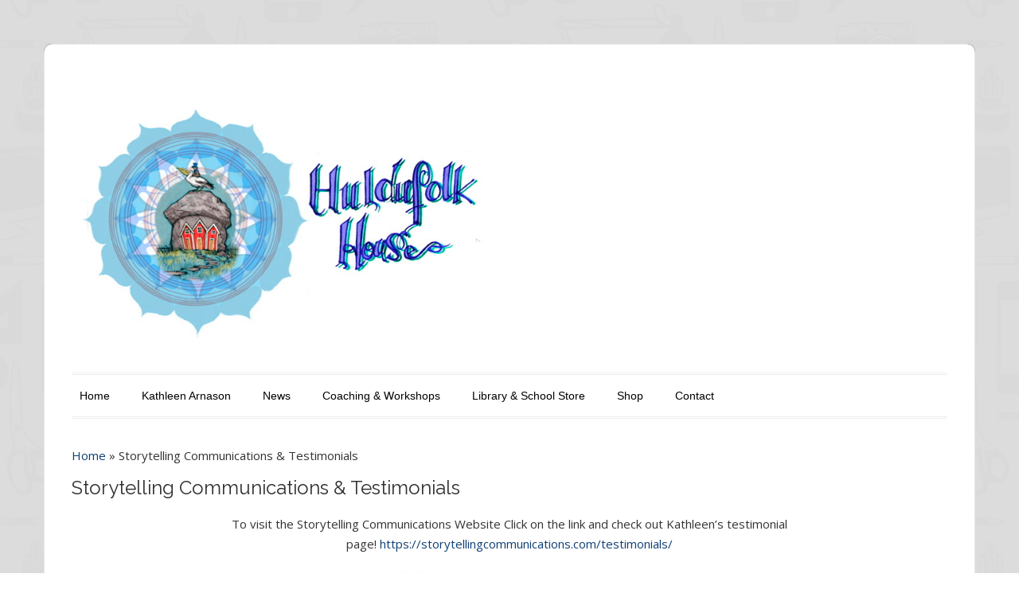

--- FILE ---
content_type: text/html; charset=utf-8
request_url: https://www.google.com/recaptcha/api2/anchor?ar=1&k=6LfF7IUUAAAAAIPitsLj1A6Wu2aa-WRGZolc2Qw6&co=aHR0cHM6Ly9odWxkdWZvbGtob3VzZS5jb206NDQz&hl=en&v=PoyoqOPhxBO7pBk68S4YbpHZ&theme=light&size=normal&anchor-ms=20000&execute-ms=30000&cb=ukb369uzb461
body_size: 49252
content:
<!DOCTYPE HTML><html dir="ltr" lang="en"><head><meta http-equiv="Content-Type" content="text/html; charset=UTF-8">
<meta http-equiv="X-UA-Compatible" content="IE=edge">
<title>reCAPTCHA</title>
<style type="text/css">
/* cyrillic-ext */
@font-face {
  font-family: 'Roboto';
  font-style: normal;
  font-weight: 400;
  font-stretch: 100%;
  src: url(//fonts.gstatic.com/s/roboto/v48/KFO7CnqEu92Fr1ME7kSn66aGLdTylUAMa3GUBHMdazTgWw.woff2) format('woff2');
  unicode-range: U+0460-052F, U+1C80-1C8A, U+20B4, U+2DE0-2DFF, U+A640-A69F, U+FE2E-FE2F;
}
/* cyrillic */
@font-face {
  font-family: 'Roboto';
  font-style: normal;
  font-weight: 400;
  font-stretch: 100%;
  src: url(//fonts.gstatic.com/s/roboto/v48/KFO7CnqEu92Fr1ME7kSn66aGLdTylUAMa3iUBHMdazTgWw.woff2) format('woff2');
  unicode-range: U+0301, U+0400-045F, U+0490-0491, U+04B0-04B1, U+2116;
}
/* greek-ext */
@font-face {
  font-family: 'Roboto';
  font-style: normal;
  font-weight: 400;
  font-stretch: 100%;
  src: url(//fonts.gstatic.com/s/roboto/v48/KFO7CnqEu92Fr1ME7kSn66aGLdTylUAMa3CUBHMdazTgWw.woff2) format('woff2');
  unicode-range: U+1F00-1FFF;
}
/* greek */
@font-face {
  font-family: 'Roboto';
  font-style: normal;
  font-weight: 400;
  font-stretch: 100%;
  src: url(//fonts.gstatic.com/s/roboto/v48/KFO7CnqEu92Fr1ME7kSn66aGLdTylUAMa3-UBHMdazTgWw.woff2) format('woff2');
  unicode-range: U+0370-0377, U+037A-037F, U+0384-038A, U+038C, U+038E-03A1, U+03A3-03FF;
}
/* math */
@font-face {
  font-family: 'Roboto';
  font-style: normal;
  font-weight: 400;
  font-stretch: 100%;
  src: url(//fonts.gstatic.com/s/roboto/v48/KFO7CnqEu92Fr1ME7kSn66aGLdTylUAMawCUBHMdazTgWw.woff2) format('woff2');
  unicode-range: U+0302-0303, U+0305, U+0307-0308, U+0310, U+0312, U+0315, U+031A, U+0326-0327, U+032C, U+032F-0330, U+0332-0333, U+0338, U+033A, U+0346, U+034D, U+0391-03A1, U+03A3-03A9, U+03B1-03C9, U+03D1, U+03D5-03D6, U+03F0-03F1, U+03F4-03F5, U+2016-2017, U+2034-2038, U+203C, U+2040, U+2043, U+2047, U+2050, U+2057, U+205F, U+2070-2071, U+2074-208E, U+2090-209C, U+20D0-20DC, U+20E1, U+20E5-20EF, U+2100-2112, U+2114-2115, U+2117-2121, U+2123-214F, U+2190, U+2192, U+2194-21AE, U+21B0-21E5, U+21F1-21F2, U+21F4-2211, U+2213-2214, U+2216-22FF, U+2308-230B, U+2310, U+2319, U+231C-2321, U+2336-237A, U+237C, U+2395, U+239B-23B7, U+23D0, U+23DC-23E1, U+2474-2475, U+25AF, U+25B3, U+25B7, U+25BD, U+25C1, U+25CA, U+25CC, U+25FB, U+266D-266F, U+27C0-27FF, U+2900-2AFF, U+2B0E-2B11, U+2B30-2B4C, U+2BFE, U+3030, U+FF5B, U+FF5D, U+1D400-1D7FF, U+1EE00-1EEFF;
}
/* symbols */
@font-face {
  font-family: 'Roboto';
  font-style: normal;
  font-weight: 400;
  font-stretch: 100%;
  src: url(//fonts.gstatic.com/s/roboto/v48/KFO7CnqEu92Fr1ME7kSn66aGLdTylUAMaxKUBHMdazTgWw.woff2) format('woff2');
  unicode-range: U+0001-000C, U+000E-001F, U+007F-009F, U+20DD-20E0, U+20E2-20E4, U+2150-218F, U+2190, U+2192, U+2194-2199, U+21AF, U+21E6-21F0, U+21F3, U+2218-2219, U+2299, U+22C4-22C6, U+2300-243F, U+2440-244A, U+2460-24FF, U+25A0-27BF, U+2800-28FF, U+2921-2922, U+2981, U+29BF, U+29EB, U+2B00-2BFF, U+4DC0-4DFF, U+FFF9-FFFB, U+10140-1018E, U+10190-1019C, U+101A0, U+101D0-101FD, U+102E0-102FB, U+10E60-10E7E, U+1D2C0-1D2D3, U+1D2E0-1D37F, U+1F000-1F0FF, U+1F100-1F1AD, U+1F1E6-1F1FF, U+1F30D-1F30F, U+1F315, U+1F31C, U+1F31E, U+1F320-1F32C, U+1F336, U+1F378, U+1F37D, U+1F382, U+1F393-1F39F, U+1F3A7-1F3A8, U+1F3AC-1F3AF, U+1F3C2, U+1F3C4-1F3C6, U+1F3CA-1F3CE, U+1F3D4-1F3E0, U+1F3ED, U+1F3F1-1F3F3, U+1F3F5-1F3F7, U+1F408, U+1F415, U+1F41F, U+1F426, U+1F43F, U+1F441-1F442, U+1F444, U+1F446-1F449, U+1F44C-1F44E, U+1F453, U+1F46A, U+1F47D, U+1F4A3, U+1F4B0, U+1F4B3, U+1F4B9, U+1F4BB, U+1F4BF, U+1F4C8-1F4CB, U+1F4D6, U+1F4DA, U+1F4DF, U+1F4E3-1F4E6, U+1F4EA-1F4ED, U+1F4F7, U+1F4F9-1F4FB, U+1F4FD-1F4FE, U+1F503, U+1F507-1F50B, U+1F50D, U+1F512-1F513, U+1F53E-1F54A, U+1F54F-1F5FA, U+1F610, U+1F650-1F67F, U+1F687, U+1F68D, U+1F691, U+1F694, U+1F698, U+1F6AD, U+1F6B2, U+1F6B9-1F6BA, U+1F6BC, U+1F6C6-1F6CF, U+1F6D3-1F6D7, U+1F6E0-1F6EA, U+1F6F0-1F6F3, U+1F6F7-1F6FC, U+1F700-1F7FF, U+1F800-1F80B, U+1F810-1F847, U+1F850-1F859, U+1F860-1F887, U+1F890-1F8AD, U+1F8B0-1F8BB, U+1F8C0-1F8C1, U+1F900-1F90B, U+1F93B, U+1F946, U+1F984, U+1F996, U+1F9E9, U+1FA00-1FA6F, U+1FA70-1FA7C, U+1FA80-1FA89, U+1FA8F-1FAC6, U+1FACE-1FADC, U+1FADF-1FAE9, U+1FAF0-1FAF8, U+1FB00-1FBFF;
}
/* vietnamese */
@font-face {
  font-family: 'Roboto';
  font-style: normal;
  font-weight: 400;
  font-stretch: 100%;
  src: url(//fonts.gstatic.com/s/roboto/v48/KFO7CnqEu92Fr1ME7kSn66aGLdTylUAMa3OUBHMdazTgWw.woff2) format('woff2');
  unicode-range: U+0102-0103, U+0110-0111, U+0128-0129, U+0168-0169, U+01A0-01A1, U+01AF-01B0, U+0300-0301, U+0303-0304, U+0308-0309, U+0323, U+0329, U+1EA0-1EF9, U+20AB;
}
/* latin-ext */
@font-face {
  font-family: 'Roboto';
  font-style: normal;
  font-weight: 400;
  font-stretch: 100%;
  src: url(//fonts.gstatic.com/s/roboto/v48/KFO7CnqEu92Fr1ME7kSn66aGLdTylUAMa3KUBHMdazTgWw.woff2) format('woff2');
  unicode-range: U+0100-02BA, U+02BD-02C5, U+02C7-02CC, U+02CE-02D7, U+02DD-02FF, U+0304, U+0308, U+0329, U+1D00-1DBF, U+1E00-1E9F, U+1EF2-1EFF, U+2020, U+20A0-20AB, U+20AD-20C0, U+2113, U+2C60-2C7F, U+A720-A7FF;
}
/* latin */
@font-face {
  font-family: 'Roboto';
  font-style: normal;
  font-weight: 400;
  font-stretch: 100%;
  src: url(//fonts.gstatic.com/s/roboto/v48/KFO7CnqEu92Fr1ME7kSn66aGLdTylUAMa3yUBHMdazQ.woff2) format('woff2');
  unicode-range: U+0000-00FF, U+0131, U+0152-0153, U+02BB-02BC, U+02C6, U+02DA, U+02DC, U+0304, U+0308, U+0329, U+2000-206F, U+20AC, U+2122, U+2191, U+2193, U+2212, U+2215, U+FEFF, U+FFFD;
}
/* cyrillic-ext */
@font-face {
  font-family: 'Roboto';
  font-style: normal;
  font-weight: 500;
  font-stretch: 100%;
  src: url(//fonts.gstatic.com/s/roboto/v48/KFO7CnqEu92Fr1ME7kSn66aGLdTylUAMa3GUBHMdazTgWw.woff2) format('woff2');
  unicode-range: U+0460-052F, U+1C80-1C8A, U+20B4, U+2DE0-2DFF, U+A640-A69F, U+FE2E-FE2F;
}
/* cyrillic */
@font-face {
  font-family: 'Roboto';
  font-style: normal;
  font-weight: 500;
  font-stretch: 100%;
  src: url(//fonts.gstatic.com/s/roboto/v48/KFO7CnqEu92Fr1ME7kSn66aGLdTylUAMa3iUBHMdazTgWw.woff2) format('woff2');
  unicode-range: U+0301, U+0400-045F, U+0490-0491, U+04B0-04B1, U+2116;
}
/* greek-ext */
@font-face {
  font-family: 'Roboto';
  font-style: normal;
  font-weight: 500;
  font-stretch: 100%;
  src: url(//fonts.gstatic.com/s/roboto/v48/KFO7CnqEu92Fr1ME7kSn66aGLdTylUAMa3CUBHMdazTgWw.woff2) format('woff2');
  unicode-range: U+1F00-1FFF;
}
/* greek */
@font-face {
  font-family: 'Roboto';
  font-style: normal;
  font-weight: 500;
  font-stretch: 100%;
  src: url(//fonts.gstatic.com/s/roboto/v48/KFO7CnqEu92Fr1ME7kSn66aGLdTylUAMa3-UBHMdazTgWw.woff2) format('woff2');
  unicode-range: U+0370-0377, U+037A-037F, U+0384-038A, U+038C, U+038E-03A1, U+03A3-03FF;
}
/* math */
@font-face {
  font-family: 'Roboto';
  font-style: normal;
  font-weight: 500;
  font-stretch: 100%;
  src: url(//fonts.gstatic.com/s/roboto/v48/KFO7CnqEu92Fr1ME7kSn66aGLdTylUAMawCUBHMdazTgWw.woff2) format('woff2');
  unicode-range: U+0302-0303, U+0305, U+0307-0308, U+0310, U+0312, U+0315, U+031A, U+0326-0327, U+032C, U+032F-0330, U+0332-0333, U+0338, U+033A, U+0346, U+034D, U+0391-03A1, U+03A3-03A9, U+03B1-03C9, U+03D1, U+03D5-03D6, U+03F0-03F1, U+03F4-03F5, U+2016-2017, U+2034-2038, U+203C, U+2040, U+2043, U+2047, U+2050, U+2057, U+205F, U+2070-2071, U+2074-208E, U+2090-209C, U+20D0-20DC, U+20E1, U+20E5-20EF, U+2100-2112, U+2114-2115, U+2117-2121, U+2123-214F, U+2190, U+2192, U+2194-21AE, U+21B0-21E5, U+21F1-21F2, U+21F4-2211, U+2213-2214, U+2216-22FF, U+2308-230B, U+2310, U+2319, U+231C-2321, U+2336-237A, U+237C, U+2395, U+239B-23B7, U+23D0, U+23DC-23E1, U+2474-2475, U+25AF, U+25B3, U+25B7, U+25BD, U+25C1, U+25CA, U+25CC, U+25FB, U+266D-266F, U+27C0-27FF, U+2900-2AFF, U+2B0E-2B11, U+2B30-2B4C, U+2BFE, U+3030, U+FF5B, U+FF5D, U+1D400-1D7FF, U+1EE00-1EEFF;
}
/* symbols */
@font-face {
  font-family: 'Roboto';
  font-style: normal;
  font-weight: 500;
  font-stretch: 100%;
  src: url(//fonts.gstatic.com/s/roboto/v48/KFO7CnqEu92Fr1ME7kSn66aGLdTylUAMaxKUBHMdazTgWw.woff2) format('woff2');
  unicode-range: U+0001-000C, U+000E-001F, U+007F-009F, U+20DD-20E0, U+20E2-20E4, U+2150-218F, U+2190, U+2192, U+2194-2199, U+21AF, U+21E6-21F0, U+21F3, U+2218-2219, U+2299, U+22C4-22C6, U+2300-243F, U+2440-244A, U+2460-24FF, U+25A0-27BF, U+2800-28FF, U+2921-2922, U+2981, U+29BF, U+29EB, U+2B00-2BFF, U+4DC0-4DFF, U+FFF9-FFFB, U+10140-1018E, U+10190-1019C, U+101A0, U+101D0-101FD, U+102E0-102FB, U+10E60-10E7E, U+1D2C0-1D2D3, U+1D2E0-1D37F, U+1F000-1F0FF, U+1F100-1F1AD, U+1F1E6-1F1FF, U+1F30D-1F30F, U+1F315, U+1F31C, U+1F31E, U+1F320-1F32C, U+1F336, U+1F378, U+1F37D, U+1F382, U+1F393-1F39F, U+1F3A7-1F3A8, U+1F3AC-1F3AF, U+1F3C2, U+1F3C4-1F3C6, U+1F3CA-1F3CE, U+1F3D4-1F3E0, U+1F3ED, U+1F3F1-1F3F3, U+1F3F5-1F3F7, U+1F408, U+1F415, U+1F41F, U+1F426, U+1F43F, U+1F441-1F442, U+1F444, U+1F446-1F449, U+1F44C-1F44E, U+1F453, U+1F46A, U+1F47D, U+1F4A3, U+1F4B0, U+1F4B3, U+1F4B9, U+1F4BB, U+1F4BF, U+1F4C8-1F4CB, U+1F4D6, U+1F4DA, U+1F4DF, U+1F4E3-1F4E6, U+1F4EA-1F4ED, U+1F4F7, U+1F4F9-1F4FB, U+1F4FD-1F4FE, U+1F503, U+1F507-1F50B, U+1F50D, U+1F512-1F513, U+1F53E-1F54A, U+1F54F-1F5FA, U+1F610, U+1F650-1F67F, U+1F687, U+1F68D, U+1F691, U+1F694, U+1F698, U+1F6AD, U+1F6B2, U+1F6B9-1F6BA, U+1F6BC, U+1F6C6-1F6CF, U+1F6D3-1F6D7, U+1F6E0-1F6EA, U+1F6F0-1F6F3, U+1F6F7-1F6FC, U+1F700-1F7FF, U+1F800-1F80B, U+1F810-1F847, U+1F850-1F859, U+1F860-1F887, U+1F890-1F8AD, U+1F8B0-1F8BB, U+1F8C0-1F8C1, U+1F900-1F90B, U+1F93B, U+1F946, U+1F984, U+1F996, U+1F9E9, U+1FA00-1FA6F, U+1FA70-1FA7C, U+1FA80-1FA89, U+1FA8F-1FAC6, U+1FACE-1FADC, U+1FADF-1FAE9, U+1FAF0-1FAF8, U+1FB00-1FBFF;
}
/* vietnamese */
@font-face {
  font-family: 'Roboto';
  font-style: normal;
  font-weight: 500;
  font-stretch: 100%;
  src: url(//fonts.gstatic.com/s/roboto/v48/KFO7CnqEu92Fr1ME7kSn66aGLdTylUAMa3OUBHMdazTgWw.woff2) format('woff2');
  unicode-range: U+0102-0103, U+0110-0111, U+0128-0129, U+0168-0169, U+01A0-01A1, U+01AF-01B0, U+0300-0301, U+0303-0304, U+0308-0309, U+0323, U+0329, U+1EA0-1EF9, U+20AB;
}
/* latin-ext */
@font-face {
  font-family: 'Roboto';
  font-style: normal;
  font-weight: 500;
  font-stretch: 100%;
  src: url(//fonts.gstatic.com/s/roboto/v48/KFO7CnqEu92Fr1ME7kSn66aGLdTylUAMa3KUBHMdazTgWw.woff2) format('woff2');
  unicode-range: U+0100-02BA, U+02BD-02C5, U+02C7-02CC, U+02CE-02D7, U+02DD-02FF, U+0304, U+0308, U+0329, U+1D00-1DBF, U+1E00-1E9F, U+1EF2-1EFF, U+2020, U+20A0-20AB, U+20AD-20C0, U+2113, U+2C60-2C7F, U+A720-A7FF;
}
/* latin */
@font-face {
  font-family: 'Roboto';
  font-style: normal;
  font-weight: 500;
  font-stretch: 100%;
  src: url(//fonts.gstatic.com/s/roboto/v48/KFO7CnqEu92Fr1ME7kSn66aGLdTylUAMa3yUBHMdazQ.woff2) format('woff2');
  unicode-range: U+0000-00FF, U+0131, U+0152-0153, U+02BB-02BC, U+02C6, U+02DA, U+02DC, U+0304, U+0308, U+0329, U+2000-206F, U+20AC, U+2122, U+2191, U+2193, U+2212, U+2215, U+FEFF, U+FFFD;
}
/* cyrillic-ext */
@font-face {
  font-family: 'Roboto';
  font-style: normal;
  font-weight: 900;
  font-stretch: 100%;
  src: url(//fonts.gstatic.com/s/roboto/v48/KFO7CnqEu92Fr1ME7kSn66aGLdTylUAMa3GUBHMdazTgWw.woff2) format('woff2');
  unicode-range: U+0460-052F, U+1C80-1C8A, U+20B4, U+2DE0-2DFF, U+A640-A69F, U+FE2E-FE2F;
}
/* cyrillic */
@font-face {
  font-family: 'Roboto';
  font-style: normal;
  font-weight: 900;
  font-stretch: 100%;
  src: url(//fonts.gstatic.com/s/roboto/v48/KFO7CnqEu92Fr1ME7kSn66aGLdTylUAMa3iUBHMdazTgWw.woff2) format('woff2');
  unicode-range: U+0301, U+0400-045F, U+0490-0491, U+04B0-04B1, U+2116;
}
/* greek-ext */
@font-face {
  font-family: 'Roboto';
  font-style: normal;
  font-weight: 900;
  font-stretch: 100%;
  src: url(//fonts.gstatic.com/s/roboto/v48/KFO7CnqEu92Fr1ME7kSn66aGLdTylUAMa3CUBHMdazTgWw.woff2) format('woff2');
  unicode-range: U+1F00-1FFF;
}
/* greek */
@font-face {
  font-family: 'Roboto';
  font-style: normal;
  font-weight: 900;
  font-stretch: 100%;
  src: url(//fonts.gstatic.com/s/roboto/v48/KFO7CnqEu92Fr1ME7kSn66aGLdTylUAMa3-UBHMdazTgWw.woff2) format('woff2');
  unicode-range: U+0370-0377, U+037A-037F, U+0384-038A, U+038C, U+038E-03A1, U+03A3-03FF;
}
/* math */
@font-face {
  font-family: 'Roboto';
  font-style: normal;
  font-weight: 900;
  font-stretch: 100%;
  src: url(//fonts.gstatic.com/s/roboto/v48/KFO7CnqEu92Fr1ME7kSn66aGLdTylUAMawCUBHMdazTgWw.woff2) format('woff2');
  unicode-range: U+0302-0303, U+0305, U+0307-0308, U+0310, U+0312, U+0315, U+031A, U+0326-0327, U+032C, U+032F-0330, U+0332-0333, U+0338, U+033A, U+0346, U+034D, U+0391-03A1, U+03A3-03A9, U+03B1-03C9, U+03D1, U+03D5-03D6, U+03F0-03F1, U+03F4-03F5, U+2016-2017, U+2034-2038, U+203C, U+2040, U+2043, U+2047, U+2050, U+2057, U+205F, U+2070-2071, U+2074-208E, U+2090-209C, U+20D0-20DC, U+20E1, U+20E5-20EF, U+2100-2112, U+2114-2115, U+2117-2121, U+2123-214F, U+2190, U+2192, U+2194-21AE, U+21B0-21E5, U+21F1-21F2, U+21F4-2211, U+2213-2214, U+2216-22FF, U+2308-230B, U+2310, U+2319, U+231C-2321, U+2336-237A, U+237C, U+2395, U+239B-23B7, U+23D0, U+23DC-23E1, U+2474-2475, U+25AF, U+25B3, U+25B7, U+25BD, U+25C1, U+25CA, U+25CC, U+25FB, U+266D-266F, U+27C0-27FF, U+2900-2AFF, U+2B0E-2B11, U+2B30-2B4C, U+2BFE, U+3030, U+FF5B, U+FF5D, U+1D400-1D7FF, U+1EE00-1EEFF;
}
/* symbols */
@font-face {
  font-family: 'Roboto';
  font-style: normal;
  font-weight: 900;
  font-stretch: 100%;
  src: url(//fonts.gstatic.com/s/roboto/v48/KFO7CnqEu92Fr1ME7kSn66aGLdTylUAMaxKUBHMdazTgWw.woff2) format('woff2');
  unicode-range: U+0001-000C, U+000E-001F, U+007F-009F, U+20DD-20E0, U+20E2-20E4, U+2150-218F, U+2190, U+2192, U+2194-2199, U+21AF, U+21E6-21F0, U+21F3, U+2218-2219, U+2299, U+22C4-22C6, U+2300-243F, U+2440-244A, U+2460-24FF, U+25A0-27BF, U+2800-28FF, U+2921-2922, U+2981, U+29BF, U+29EB, U+2B00-2BFF, U+4DC0-4DFF, U+FFF9-FFFB, U+10140-1018E, U+10190-1019C, U+101A0, U+101D0-101FD, U+102E0-102FB, U+10E60-10E7E, U+1D2C0-1D2D3, U+1D2E0-1D37F, U+1F000-1F0FF, U+1F100-1F1AD, U+1F1E6-1F1FF, U+1F30D-1F30F, U+1F315, U+1F31C, U+1F31E, U+1F320-1F32C, U+1F336, U+1F378, U+1F37D, U+1F382, U+1F393-1F39F, U+1F3A7-1F3A8, U+1F3AC-1F3AF, U+1F3C2, U+1F3C4-1F3C6, U+1F3CA-1F3CE, U+1F3D4-1F3E0, U+1F3ED, U+1F3F1-1F3F3, U+1F3F5-1F3F7, U+1F408, U+1F415, U+1F41F, U+1F426, U+1F43F, U+1F441-1F442, U+1F444, U+1F446-1F449, U+1F44C-1F44E, U+1F453, U+1F46A, U+1F47D, U+1F4A3, U+1F4B0, U+1F4B3, U+1F4B9, U+1F4BB, U+1F4BF, U+1F4C8-1F4CB, U+1F4D6, U+1F4DA, U+1F4DF, U+1F4E3-1F4E6, U+1F4EA-1F4ED, U+1F4F7, U+1F4F9-1F4FB, U+1F4FD-1F4FE, U+1F503, U+1F507-1F50B, U+1F50D, U+1F512-1F513, U+1F53E-1F54A, U+1F54F-1F5FA, U+1F610, U+1F650-1F67F, U+1F687, U+1F68D, U+1F691, U+1F694, U+1F698, U+1F6AD, U+1F6B2, U+1F6B9-1F6BA, U+1F6BC, U+1F6C6-1F6CF, U+1F6D3-1F6D7, U+1F6E0-1F6EA, U+1F6F0-1F6F3, U+1F6F7-1F6FC, U+1F700-1F7FF, U+1F800-1F80B, U+1F810-1F847, U+1F850-1F859, U+1F860-1F887, U+1F890-1F8AD, U+1F8B0-1F8BB, U+1F8C0-1F8C1, U+1F900-1F90B, U+1F93B, U+1F946, U+1F984, U+1F996, U+1F9E9, U+1FA00-1FA6F, U+1FA70-1FA7C, U+1FA80-1FA89, U+1FA8F-1FAC6, U+1FACE-1FADC, U+1FADF-1FAE9, U+1FAF0-1FAF8, U+1FB00-1FBFF;
}
/* vietnamese */
@font-face {
  font-family: 'Roboto';
  font-style: normal;
  font-weight: 900;
  font-stretch: 100%;
  src: url(//fonts.gstatic.com/s/roboto/v48/KFO7CnqEu92Fr1ME7kSn66aGLdTylUAMa3OUBHMdazTgWw.woff2) format('woff2');
  unicode-range: U+0102-0103, U+0110-0111, U+0128-0129, U+0168-0169, U+01A0-01A1, U+01AF-01B0, U+0300-0301, U+0303-0304, U+0308-0309, U+0323, U+0329, U+1EA0-1EF9, U+20AB;
}
/* latin-ext */
@font-face {
  font-family: 'Roboto';
  font-style: normal;
  font-weight: 900;
  font-stretch: 100%;
  src: url(//fonts.gstatic.com/s/roboto/v48/KFO7CnqEu92Fr1ME7kSn66aGLdTylUAMa3KUBHMdazTgWw.woff2) format('woff2');
  unicode-range: U+0100-02BA, U+02BD-02C5, U+02C7-02CC, U+02CE-02D7, U+02DD-02FF, U+0304, U+0308, U+0329, U+1D00-1DBF, U+1E00-1E9F, U+1EF2-1EFF, U+2020, U+20A0-20AB, U+20AD-20C0, U+2113, U+2C60-2C7F, U+A720-A7FF;
}
/* latin */
@font-face {
  font-family: 'Roboto';
  font-style: normal;
  font-weight: 900;
  font-stretch: 100%;
  src: url(//fonts.gstatic.com/s/roboto/v48/KFO7CnqEu92Fr1ME7kSn66aGLdTylUAMa3yUBHMdazQ.woff2) format('woff2');
  unicode-range: U+0000-00FF, U+0131, U+0152-0153, U+02BB-02BC, U+02C6, U+02DA, U+02DC, U+0304, U+0308, U+0329, U+2000-206F, U+20AC, U+2122, U+2191, U+2193, U+2212, U+2215, U+FEFF, U+FFFD;
}

</style>
<link rel="stylesheet" type="text/css" href="https://www.gstatic.com/recaptcha/releases/PoyoqOPhxBO7pBk68S4YbpHZ/styles__ltr.css">
<script nonce="tee74kYN0EsuwR5U4ST2Eg" type="text/javascript">window['__recaptcha_api'] = 'https://www.google.com/recaptcha/api2/';</script>
<script type="text/javascript" src="https://www.gstatic.com/recaptcha/releases/PoyoqOPhxBO7pBk68S4YbpHZ/recaptcha__en.js" nonce="tee74kYN0EsuwR5U4ST2Eg">
      
    </script></head>
<body><div id="rc-anchor-alert" class="rc-anchor-alert"></div>
<input type="hidden" id="recaptcha-token" value="[base64]">
<script type="text/javascript" nonce="tee74kYN0EsuwR5U4ST2Eg">
      recaptcha.anchor.Main.init("[\x22ainput\x22,[\x22bgdata\x22,\x22\x22,\[base64]/[base64]/[base64]/KE4oMTI0LHYsdi5HKSxMWihsLHYpKTpOKDEyNCx2LGwpLFYpLHYpLFQpKSxGKDE3MSx2KX0scjc9ZnVuY3Rpb24obCl7cmV0dXJuIGx9LEM9ZnVuY3Rpb24obCxWLHYpe04odixsLFYpLFZbYWtdPTI3OTZ9LG49ZnVuY3Rpb24obCxWKXtWLlg9KChWLlg/[base64]/[base64]/[base64]/[base64]/[base64]/[base64]/[base64]/[base64]/[base64]/[base64]/[base64]\\u003d\x22,\[base64]\\u003d\x22,\x22GcOhw7zDhMOMYgLDrcOmwqbCkcOccsKywpDDqMO4w5dpwpwbNwsUw4lWVlU9TD/DjnPDgsOoE8K4fMOGw5sYLsO5GsKow4QWwq3CmsKow6nDoTTDucO4WMKKSC9Gag/DocOELcOgw73DmcKIwphow77DmhAkCGrCsTYSZUoQNnAlw643GMOrwolmATjCkB3DpsO5wo1dwppsJsKHDHXDswcRSsKucCZYw4rCp8OyacKKV0Fww6t8LGHCl8ODaTjDhzpBwrLCuMKPw5U0w4PDjMKSUsOnYG/[base64]/Cm8Kpw4sTw4EwFhzDkgPDocOcMBjDq8KVwqvCvsK2w5XDrw4DUVMDw4VTwojDiMKtwrUhCMOOwq7DkB97wr/[base64]/[base64]/Cq14yawtsDxfDrMOAw6jDh8Kmw7pKbMOyVXF9wrLDphFww6TDlcK7GSbDusKqwoIuGkPCpSlvw6gmwqvCiEo+a8OnfkxYw7QcBMKgwr8Ywo15S8OAf8O8w4RnAzXDjkPCucK1OcKYGMKoCMKFw5vCv8K4woAww6zDo14Hw5HDpgvCuVtnw7EfF8KvHi/[base64]/Ct1l3wpPDqWoGw7LDjcKowoFYw4TDiw07wpzCiEnCosKmwrYWw4ZbUcOeOC1dwoLDngnCjl3DiXPDh0/[base64]/DiMKRwoTChinDvypdcGLDlioSw5R5w6g3w5/CiAPDsDHDtcKWCcOiwrFPwrjDtsKKw53DvURPb8KsD8Kqw7PCucOMCh51LG3CoHBKwr3DsnhYw5jDvxHCuExRw4EqLkPCisKpwokuw6bDpWxnBsKlG8KIH8OmbgNDTcKOc8OEw4FkWQTCkVvClcKDZ15HNwd+woAeAsKRw7llw4vComlAw4/[base64]/VsOfKXpfw544MsKbw4/[base64]/w7d3w49Cw7d2w4HCjyg1w6nCgMKCw7Z5c8KTLn7CusKTX3zCoVvDk8K+wq/DrCw3wrLCkcOdb8OzY8OUwqx2RWByw6TDnMO1woEEa03Dl8K8wpDClUUzw5XDgcOGfm/DnMOZITTClsOLFhDCrHEzwpbCsDjDqXNXw71HbMK6N2FkwpjCiMKtw4HDrsKYw4HDuH8IG8KEw5TCkcKzHUpcw7bDjXhDw6vDs2dtw6HDvMO0BD/Dg0LCrcKPPFQvw7nCs8O1w6EuwpnCgMKKw7p6w6nCnsK1BH96VyZ+K8Knw7XDjjUiw71SBH7CtcKsf8O9G8KkVxthw4TDjj9Fw6/Dki/[base64]/ClcKNw5MhLMOCR8KvDkx5C8K+w4zCnQJiPn/DuMKCBH/[base64]/DiMO3wo0KZhDCvsK2w67CvcO2NGfDmMOewpXDmMKWLADDuUMlwqlVOsKpwrjDgylKw6U4QcOlXHlgZFt8w47DuBoyJcOlQ8KxBT8SfWZnNMO/wqrCrMKQdcOMBQZtJ1HCjiVSUDDCq8KRwqXCuUXDqlHCqMOSwqbCiXvDnFjChsOoFMKSEMKAwojCj8OKYMKQaMOww7TCmWnCr2/CnVUUw5bCkMOyBVVGwrDDrE50w70aw61ww6NQVHN1wotSw4ZleSJKa2vDonbDo8OqVSZ1wokubivCnFwWW8K7GcOGw6jChHXCuMO2wo7CocOhWsOEGT/[base64]/wpHCrsOawrzCokfDjMKDZSZrw6rDoFB9YcORw59/[base64]/DhhhZfCHDnMKCw4XChsO/[base64]/w57DiSrCgMKfw7PDk8KABFrCq8KPSsOfwooiV8KSHMOuOsK1F1UlwrMRVcOQVEzDombDnV/[base64]/Ch8KXJMO0bgHDs8OmJsKEwrRWDjvDpX7DlwTDry4Vwq/CvBs0wpnChMKCwqd1wp5TEwDDtsKqw4Z/OX4jLMKWwqXDqcOdFcODIcOuw4M+K8KKw6/DvcKjCyJbw6PCgg4cezNEw4XCkMOgNMODaBnDjns6wodRAhzDuMOkwpV2JjUYTsK1wqdMQ8OSNcKJwp5rwodAWCDCpnZUwozCjcKVNHwJw5QSwoMUasKTw5PCmirDicOtX8OOwpTCtBVWCQHDkcOKw6zCpivDs0w5w79nEEPCpMOLwrwST8OqLMKTDHcXw4/DvnhDw6R4UnXDicOcLENmwplVw47CmsOzw6gTw63CtMOMZ8O/wpsMVBZSDDpWZcOkPcOowpwjwpQKw5dNZsO1ZCNMBB02w5vDsBDDkMO9DUsoT2kJw7PCjlpfS2tjAGTDn3rCiA0UJ1Iuwo/CmEjDpzcZc3ECTVIGBcKqw5kfQRLCmcKCwoQFwqRRfsOvCcKrFDZuRsOOw59swotfwoPCk8KXGsOiLlDDocOKKsK5wofCjTQJw6fDrEDChSvCscOyw4/CuMOOwp0bw5cuLS1DwpcvVi5Lwp3Co8O4HMKIwoTClMKww5wWEcOrFi4OwrwUM8K1wrgcw5sfIMKxwrd3woUiwqLCtcK/IAfDj2jCncKLw5bDj0NcVcKBw6nDqjVIEH7DsTYVw7YMV8O5w6dXAWnDg8KECDI/w4l7dMODw4zClsKRCcKUF8Kdw5/DtMO9aC9awqZBQcK6asOCwoTDumnDs8OMw5bCrQU8KsOHADzCiwRQw59rbm1xwpHCo1lhw7XDosKhw6R1A8K0wrHDpMOlEMOpw4bCisOCw7LChmnCvzgQG2/[base64]/[base64]/CsMOIaMOJTVTDvGI0CMOOwp0mw5fDgMOANg9uOF0bwrpgwq83EMK0wp8gwoXDjB1WwofCkFo+wrPCh19aTcK+w6DDs8KFwrzDoShxWBfCqcOGDS1LWsOkJX/[base64]/[base64]/CvQHDvsKrwrZzLBIMF8OnTFxBwocXw710UsKNw7FZX0nDncObw4jDmsKcYsKGwoBORhrClFHCnsKBScOOw6bDucK8w7nCq8K/wrLCsWxywo8hen3Cux5QXEHDgzzCvsKKw6/[base64]/CvcOzAMKPRsKTw7PDimkPTHzCvMOKwpVYw552eBTCmhoEIwZ7w4B7HyBFw44CwrjDjsOMwo9DbMKSw7hIDUEMVH/DmsK5HcOWdMOtRiVDwqJ2eMKRTEVGwroww6Ypw6/DmcO2wrYASAPDiMKgw4rChgN7HXkHdsKXHjnDusKkwqNFfMKUVWYNGMOZAsOOw5M/Bj8vVsKIHS/DjEDDm8Kmw73Cp8KkfMK4wqJTw7HDmMK0RyrCl8KoKcOsRiQPZMKgM3/CiAM/w6rDvQLDv1DCkDnDuhbDvhEQwonCpjLDuMO+JxMKJsKJwrZ/[base64]/DqWEXwoHCojMOwojCmcKgXnR+OWAfS8KoT0fDlQQ6fgBQRAnDtSHDqMOaE3YPw7hGIMODIsKUVcOJwo10wr/[base64]/[base64]/Cr31aH8KowoJ4NDfDjsOFw4dDajQkw4fCkcOdJcOMw4EEeQbCtsKewpE6w7UQVcKMw4fDgcOjwp/DrcO5RlLDu15wGFHDjxBTYQwxRcOOw4MZa8KCScKlccKUw6YjSsKbw75uNsKdd8KsfkUqw4rCr8KuZcOebCA3bMOFS8OWwr7ClhcDUghgw4JgwoLDksK+w5EtUcOPXsOmwrFqw7jDjcKPwqo6esKKW8O7IS/CgMKVw5NHw7hTKj9dWcKbwr8mw74zwoURWcKNwpBswpFPK8OrD8Oiw6QCwpDCo3DCkcK7wo3Dt8OwMA4mM8OddjbCr8KawrNwwp/CqMOMF8KnwqLCsMOMwqodWcOSw6o+R2DDpCcbIcKkwo3DrsK2w50vZyLDkXrDrMKeVEDDuG1RasKvf2/[base64]/DmcO9El/Cp8Kaw4vCox8vJFR0w7E3IMKZUTzCqDXCs8KrasK7XsO5wrbDtVLCuMOaYMOVw47DucOFfcOewp1QwqnDlDVdWsKXwod1ORDCkW/DpcKoworDj8Kmw65HwoTDgkZaJcOsw4Z7wpxlw4xaw73Cj8KjC8K7w4bDmsKFDjkFaw7CoH1RV8ORwrIxWzYTUVrCt3zDrMOVwqYqacKcw7UaasOPw7DDtsKvXsKHwo1swrpQwrfCkE/CjQ7Ci8O0JMK0SMKlwpPCpERecERjworChsKCV8OiwrdTK8OlUwjCtMKGw5/CoEfCs8K4w6XCgcONA8OuURxQbcKtQCFLwqdCw4DDmjx+w5Nqw61AHRXCrMKKwqc/MMKOwojCtiJRacOgw63DgHfDlnMhw40gwq8eEcOUXGM3wqPDncOtEi0Uw6VBw6bDpjkfw6bCpjYILirCtSkGacKaw4fDvGt2CMO+U18+RMONKlguwoPClcOiPyfCmsOGw5HDqw4GwpbDucOsw6gNw4PDuMOBIsKPESUtwpHCtiHDtXg0wrXCsQJswo/CosKsd1UDJcOkOiUXd3DDhMKXXsKCwq/DqsOhcxcfwpt7DMKgDMOOBMOtPcOlDcO3wprCq8OHDFHDkUgOw77DqsO9VMK+wp1Bw57DnMOqFzZmVsOtw6bCtcOcQzcwV8Ovw5V4wqTDk0XChMO7wqVwVMKLe8OIHMK/wqnCgcO7RjdDw4opw4wGwqvCl0jCssKzEMO/w4fDryciwqNPwohxwrlFwrrCtWLDiynCp3VVwr/Ck8ObwqnCikjCosO8wqbDrw7CnEHCjRnDtcKYeFjDiEHDosOMwp/[base64]/CjTQeQmE0Nn3DoGPDkCvDlSbDv8KQWMORZcKRTsO4B8OhEVIsOEZgWsKcPEQww47CisOlXsKNwoZKw5U6woLDn8Onw5hrwpnDuHrDgcO7bcKGw4VfYTBWJxHCtmldBx7Di1nCnmkYwoMUw4/[base64]/DjHZNwozCssKqwotWZjTCn8OHc8KrwqDDuHnCrTkSwporwqQ8w7pJHjHDklMxwp7Ci8KvYMKHN3fCgMKEw75qw7nDvQQYwqhoECDCgV/CpiV8w5gXwp1Ew6ZkM1nCl8KAwrUcSRNhDVsebnlkacOMZAkMw5lwwqvCr8OqwrJONUF5w602DCBRwpXDhcOkAWbCinFQTcK6blpsIsONw5DDn8K/wqNcEsOfbXJiQ8Oac8OAwpsZV8KFVgjDvcKAwrvDv8O7CMOzVQzCgcKpw4HCjRDDk8Klw79Qw6oPwqHDhMK9w6E1LDIoaMOQw5Q5w4XDlxQFwpAjEMO+w50IwrI0GMOhf8Klw7bCrsK1VcKKwqIvw73DqMKjPxw4P8KsNjvCkMO0wp8/w4FMwownwrDDocOZZMKJw4TCmcKiwrI8TkXDssKaw6rCicOKATNKw7HDh8KHO2fCvcO5wqrDq8OKw4fCiMOSwp4Jw6PCs8ORRcOiPsOXBi/[base64]/[base64]/YhlLw6ddUcKqEMODw6DCp8Ohw63DiQvDjMKaEE7CoAPDpcOJwoJWSCAww7onw4dGw4rDpsKJw4bDjsK/[base64]/CiANfwoAPEMK6w6nCscOjwqgdw6psw5rCocO5fsKew4kvVV/[base64]/GsKMb0bCnsOueSVJfcOYw4LCoMObMEo4wpfDmxvDhMK2wprCi8OKw40wwq7CtDZ0w7BPwqhDw58gMBfDssKAw6Mzw6JyN0tRw5UwJ8KUw4TDtR0FMcOrbcOMBsKww7LDv8OPK8KEcsKzw6TCrQ7Don/[base64]/DhCgkOcKwMSlBam3CssKKMDoOwp/DpMKEFcOSw7fCkChBR8KePMOYw7HDjC0ERlzDlBxXSMKOKcKcw5tlDUfCgsONLANKTFhGQjxcCcOqPXjDpjHDtx4DwrPDvk1fwpVxwpjCk0XDsCt2Cn3DgMOBR2TCl3wDw4XDgzfCicOEcsK2Mgdbw7/DnFfCjBVdwrjCuMOGKMOXKMOswovDoMOAY0FYFF3CqMOzAgjDu8KENcKhesKPCQ3Cq1tdwq7Dpy/[base64]/CrS3CuyDDrn9HVUI7cXtdwp/DpMORwpN8YsKfZsKRw6DDpC/[base64]/ChCfCoMOaVcOowr9CB8OyHWFmw5JKKMO+AzNPwrLDuVQQf1tbw7DDg3EhwoVlw4YefFopXsK4w5lSw41wDcOzw6QDOsK5A8K8OCjDhcOwRz1uw4nCgsO9fi8cHRbDrcKpw55nExUrwo8qwrTDqsO8cMO0w6UuwpbDkknDlcO0woTDq8O8B8KacMOywp/DnMO8e8KTUsKEwpLDghbDhm/CjGZ1G3TDrMO5wrjCjRbDr8ONw5FXwrDChxEzw4bCpRoPccK7fiLDlkXDkDrDsTjCjMKBw6QhQcO3ecONO8KQF8Omwq3CjcKTw6Jkw5dLwpk7SWPCmTHDk8KnM8KBw4Ekw5TCumDDncO9X3QNMMKXEMKYAzHCjMKFEhI5GMODwp5oIkPDoX1pwodHV8OvFGQMw5rDkV/DjsOKwp1pIsOUwqvCnEcHw41Kc8OaEgbClXbDmkA4NQfCrcOuwqfDsiEkS18Se8Krw6Azwrtuw5bDhEsrDS/CjUbDtsK+AQ7DqcOtwqQIwooBwoQaw5lGYMOFa24CRMOiwrHCqHUTw6TDosOGwrB3b8K5FcOWw5ghwqbCjQXCs8KHw7HCocKPwrtVw57Do8K/QBV6wo/[base64]/[base64]/Z1LCqibDpsOjSV9yTsKiH8OZwpfDhh0iw5fCnGvCpBvDu8OUwp5zUFrCtcKXVRpsw64Twr4sw5XCucK8WghCwrjCvcK/w7gSXCDDocO3w4vCgkFtw5fDr8K7OwBKdMOlC8Okw5TDoTDDlMOwwp3CtMKZOsOMRsK2KMKVw5bDtm7DlXcewrvCkUNsDQhowqIIcHU7woTCok/[base64]/S8KMwrzDhcObI8O+wqDCgMKbIn3DhEXClQ/CnFfCsRxqw7RcScOjbMO/wpcQRcKfw67CocKOw7tIFGzDusKEK1RPdMOkT8OBbgPCqW/Cl8Oxw5IcK2bCsD1jwq44KcOvam97wr/Dq8OvL8KwwqDCixQEAcKOfCpGdcKQASbChMKkNG3DvsKnw7ZYYMKmwrPCpsO3HiNUcDfDn3QQZcKRTTfChMOMwqXCisOlPMKRw61eRcKUVsKqd2wlBT/DuTVPw79yw4LDh8OBCcOEbMORAUF1ZAPCliACw7TDvWnDrwJZeGsOw7pxcsK8w4l7fQjCmMOef8KeYMOCM8KVS3dcQl3Du0nDhMKXVcKMRsOew6HClRHClcK4YCsnD0rDnMKCfQwEP2sDMsKrw4nDik/[base64]/wrZqY8OFw6TChcK0csOmw54KVMKgw7vCjcOgWsKJVCXDiQLDlMOFw5dZdm11ZMKcw7LCs8KAwq5xwqFZw58Iw65kwq06w6p7JMKEJ3Y/wrHChsOgwobCgsKRfRMRwpbChsO1w4VNDC/ClMOfw6RhRcKGcht4c8KdOQwzwpkgGcOHUXFoQcOewoBeNsOrThfCjyg/[base64]/w6nCmcOQSTnDjm9fwoHCsg4cOmQRDMKGacKoelxGw7/DikVNwqTCkClwHsK/VRHDkMOEwoAJwpd1wqh2w6bCusKNw77DvWTCkBNlw5dQEcONb07CoMOTdcO3UADDpCdBw7jDjjzCr8OFw4jCmEBpHgDCmcKQw6A3L8K5wq9pw5rCrwbDjwU+w4MYw7t8w7DDoyZfwrYNNcOSciJCcAPDtMK/[base64]/w44wNF/DncO1w77DoMOcXUHDmQHDrsKDw4rDpnNHdcKzwrtXw7PDhWbDhcOWwoIcwrVsbFnDhk4kFRbCmcOdY8OKMsK0wp/DkC8QWcOgwqMTw4bCpi0xRsO3wqNjwqDDnMKmw65hwocdJB9Pw590HwzCrsKEwoISw6/CuR0mwrUVExVTRBLCmh14wrLDhsKATcKVKMO/[base64]/ChiVTw5xmw4VDw4XDsTRCwokQGw5Lw6sUT8Oaw67DilMMw7wyDcO1wrTCq8OBwqbCumBxbnkWFhjCh8KMfTzDhCJqZ8OlKsOFwpEpw6PDlMO0D3xiQ8KYbsOLQ8Okw6QXwqzDocOtPsKoNMOCw7xEZRdFw7Ynwr9XWzgqEFfCmMKrakDCisK7wq/CrDDDmsKUwpbCsDVHUgALw7LDvcOXP0w0w5t5HAwiVxjDtQEAwr7DscOvGm5kdnEswr3CpUrCjkHClsKgw5zCowZow5V9w4RFLMOtw6jChnN4wqYrB2Rvw7wIIcOPBknDviIXw74dw5rCukplETldwpBCLMOQBnRxBcK7f8KDHkNIw4/Du8KSw5NYLXDDjRvDq07DiXdBFlPCgyDCi8OvHMOfw7QfQTYNw68lNjLCiCZzZwIzJwNyPAQaw6dhw6NCw68pJsKSC8OoVmXCpANWbiLCl8OWw5bDlcOBwoNSTsOYI1LCmX/[base64]/[base64]/w7FswqxAOmTCq8Ofwo4fw50WwotPw4JPw4trwrYbbiMGwoHCpDDDisKDwofDgmwhHcO3w4fDp8K1dX5HHS7CpsKsfw/DncOPb8OWwobCpBheJ8K1wr4BIsK6w4ZSS8KpVMKdc0MuwrDDocOrw7bCuwwDw7lowpXCkWbDusKcegZ3w48Pwr5qKwHCpsOvaGLDlmgqwqEFw7skc8O6ag0Pw4TCs8KYMsKnw5dpw49ibREmZijDj2MsQMOGXTXDhMOnY8KGS3wjMsKTAsOEwprDny/[base64]/[base64]/[base64]/Di1oKN33Dl3XDrhAvw5ExFh1iaztAGwrCsMK1RMO/[base64]/ZQTDhcOlG8KQfBHCisOsworDqwXCvcKww6FOwr8SwqcFw5/Clio9EcKHcHZ8AMKOw5l0HBM0wpzChRnCtDtMw6TDgUnDt1TCu0xDw6UewqPDpTtTA0jDq0DCmcKcw7Bnw4xLHMKFw4vDl1/DsMOSwoEGw4zDjcO8w7fDgCHDtsKzwqUUUMK1WizCr8KVw5R5dmVXw60tdsOcwpnCjX3DssKJw73ClyvCkMOiKH/DjGjCnBHDpAlgEMKPZcK9TsKFScOdw7ZHVsKQYVBiwph4PsKYw7zDqAgfW0N3dkUWwpDDv8O3w5YubMO1HDIabz56ecKXI0gBDRVvVgF3wq5tcMOVw5VzwqzCm8OZw79ebQEWIMKww40mwq/[base64]/CrgA3LHfCncKBeDXDosKPKEnDscK9b3PDn3DDlsONFwTCix/[base64]/CtMOHwqNdwqLDqsODw7pOD8Kfwp/DmhtEZMKGN8K4JB9VwqFaUTzChsK+JsK6w5UtR8K1C1HDr0bCocKCwqzCgMKtw6RMAsKzd8KDwqXDrMOYw51Yw53DujTCtcKhwocOFytqBg5Uw5TCt8K0NsOiWsKTZjTDmBnDtcKRw4RUw4gOC8O8CDBLw4HDl8KYRk4ZcQHChcOIECbDlRNta8O/[base64]/DnS7Cs8KvwpQEIsOWwoTCtwjCtsOHdifCpnsbVAptSMKZasK4XAPDpSxAw4MDC3XDtsKyw5nDk8OpLxofw5rDsVJvfCnCvcKywpHCqcOZw6XDo8KFw6LDh8OwwpVPTnzCtsKZa1YsEcK+w64rw4vDosO6wqHDj0nDjMKkwpLCvcKKwpIBRMKuKX/[base64]/DuMKHw4jCp8KaXSzDl8OULkLCl8KjBCnDlQRGwrzCpW0awrzDmA5hAUrDtcOySik0Tyshw4zDrlleESIXwrd0HMO8woMaU8KTwqUdw7wnRMKawqnDtWI7w4fDqm/Cj8O1V33DvMKXVcOJBcK/[base64]/CjcO4wpHCt1Jvw4XCrmDCtwbCg8OzL3jDiTVIw6vDnVEZw7jDvsKuw4DDuTbCu8Omw4pQwoXDnFXCo8K7JToiw53DhRvDo8K1JsK7acO3aUzCtFBPXsK/XMOQLCzCkcORw4kxJH/DlUU3ZMK4w6HDmMOHQcOnJsK+AsKww6/CqUDDjgrDm8KMeMKhwqpaw4TDhQxIXlTDhzvCsVYBWHk+wrHDolbDv8O8CWbCgMO4VsKaVMK6NWXClsKswofDuMKuARLComXDrkk4w4DCvcKhw7fCtsKcwppTbQjCu8K8wpxUCcOHwrzDiRXDqsK7wr/DtUVYccO6wrc5J8KCwobCn3pXKgzDn1Q+wqTDhsKXwoxcXBjClFZaw6rCvWo3EE7Dp0dUTMOswr5VJMOwVgB9w73CpcKuw4XDo8OowqfDom3Dn8O+wrfCkWzDqMOxw6vDn8Kww69BMxTDpcKIw5fDp8OsDjMaPkDDkcOnw5Q6e8K1cMKjw5RhecO+w5ZqwqPDuMOhw6/[base64]/CscKTUDrDlMOfYMOMwrBLQMO/w5BqX39cBD8swqrDpMOYYcKawrXDo8O4ZMKaw6psc8KEF27CgDzDkkXCmsONwrDCmhFHwq59DcOBOcKoMsOFB8ObeyTDosOywrMgID7Csxp+w5nDkTdxw5UZZj1sw500w5dow5vCnsOGTMKBU3Qvw5Y5CsKOwo7CgsOHSW3Ct38+wqglw6XDgcO/Q2nDl8OSLUDDlMK0w6fCpsK9w5nCssOHfMOGNVXDs8K/FcKxwqAaRhPDtcOUwpUsWsOowp7DlzIKXsOsWMKHwrHCsMK3NybCscKWF8Knw7PDsiXCkD/Dk8KKERw2w77DqsO3RAMRwoVFw7MpNsOuwrJGPsKlwozDr3HCpVM/E8Kqw53CrAdnw5DCpgVtw6cWw4s+w5Z+G0TDoEbCh2LDs8KUVsO7CMOhwpzClcO1wq5pwobDocKiJ8OGw7YCw4JKS2g3Pj5nwobCrcKtXx/DncOZCsK1EcOcWHrCpcO8wrTDkUIKbQvCn8KcfMO4wq0mHxXCtHQ8wr3DnzzDsUzDhMKFEsOrCFfDuDfCuUzClsKcw4TCoMKUwrPDiD8nwqnDtcKaI8Kbw7JWW8OmccKZw61bJsK8wrhqVcKpw5/CsTknChjCi8OoTjl1w4NLwozCrcKlYMKOwpoGw7LDjMOoCHkcDsKZHMO+worCj0fCgMKkwrbCocK1GMOnwoLCnsKROC/ChcKUEMOMwq8hNggZNMO6w75aJcOVwqPCuSzDicKzACTDvm/DhsK4EMKyw7TDiMKqw4kCw6FBw6kMw74iwpjDmX1Ow7PDmMO5bWQVw6Aawp96w68yw5ElJ8KGwrbCowYOH8KTDsKJw5LCicK3JQnCm33CrMOoOsKbWXbCvsK8wpDDv8O4YUDDqGUcw6Nsw5XChEEPwqJ2GlzDpcK/EcKJwo/[base64]/w7XCgmxPNsKIFi/[base64]/Dt2PDgGHCs8ORG3vChMOGHjACwpPComvCjMKtwoLDgTPChCwIwoRlYMOYRUYnw58EBwbCkcKJw61Nw5QxYA3Du0FAwrAMwoTDjEnDjsK0w4J1BUPDsSDDuMO/[base64]/CsWcxUzhDZsKyHsK8wpxgw4NzYcKwNhbDkFnCtsKGT0rDlE5LHsKJwrbChXHDp8KLw71nRj/[base64]/CpMK8cGvDjsKewoYmNsOFwpHDuH0pw4IZNB06wqNfw6/Cn8OIazRnw49uw6rCn8KsG8Kaw4pdw4w4XMKwwqomwoLCkh5ZAwdrwoYyw7zDuMK6w7PCrG52wqB8w4XDukPDhcOGwoZBacOPEGXCqW4TaS/DoMOWKMKWw45hflXCigUkTcOEw7bDv8K0w7XCqsKRwprCnsOrDjzClMKKb8KewozCkVxvFMOBwoDCs8KFwqfCmmfClsOxNApfYcOKN8KhTAZCZsO+Ai/[base64]/Cp8ORw5V3w5UiOcOWWi7DmsK5wp3CsH3DusOlw63DvAMibsOZw5TDtSHCqnPCpMKZUELDoyTDjcOkBHDDhVEoQ8KwwrLDqTItSinCpcKkw7o2YAoqwq7Dj0TDinx+UQZWw7fDsyI2QG5gBwrCvgAFw6rCv3fCkxPCgMKOwrzDj10EwoB2c8OZwp/[base64]/[base64]/DuMOyWMOjQinDusKMw5AHw5F8DsOndsKWZMKNwoJoPCJbbcK/e8OvwpLClHJtOXfDtsKdIRtuQcOxRsOdKCtxIcOAwo5Ww7RFEGLCoFM7wozCozoBdB9Xw4nDq8O4w44KF0PCusOLwqglDy53w7kUw6V2IcK2aQnDgsOkwoHDkVo5NsOiwoUewqIlIcK5BcOUwrZePGAaEsKdwpDCrHfCuww8wosKw57CvcK/w4BqXVXClHFqwoguwq3DscOiQmQ2wpXCt2UACisEw53DpsKsZsOIw5TDjcOXwrLDl8KJw7kjwr1tYgZfZcKowr7DmSk3w4TDjMKpZsKFw6LDq8K/[base64]/[base64]/DuAxVUBtDwp4Dw5QebSHDj8OGw7HCtMOOMhU2w6hwPMKIw7wzwpsaecK6w4DDlFYewp5vwr7CoABVw7xJw6/[base64]/dMKAw4Z4OGJQayDDt8KrbWUvwo/CsFzCvhXCs8OOQsOLw5Bywp8XwqUvwoPCjS/[base64]/w55fAloERmXDg8KGGirDpcOnw5QcCzjDlMKzwoXCiUXDqirDkMKuVW/[base64]/[base64]/DmMODw4TCnGvCl0rCuR/CtQnCvcOsw5lvCcOkEcOAK8KZw5Ijwr9YwpsOw4Bqw5gEwrQQLVV5IsKGwokAw5jCpy8xBy4EwrPDvEM/w6Mkw5sew6XCjsO1w7DDlQBYw5MNBsKxOMO0ZcK0YsKEax3ClABlLhl6wojCj8OFX8KFDSfDicKGR8OZwqhXwrHCsDPCq8K5woDCrh/DvsOJwrrDuA/Ci2PCkMOIw43CnsKaMsOAN8Kew7ZoIsKBwoITw6jCsMK9TsOJwo3DjVEtwrzDhD82w6prwo3CmRAgwq7DrMOKw7BaE8K1ccOmQQ/Cqw5lcGAwOMOwfsK9w4VfIU7DiQHCnWjDrcOuwrvDlVk7wobDtnHCpDLCn8KEPMO7XsKjwrDDs8ORUMKDw4XClMO5LsKYw6pRw6IxBsK7AsKOQMK3w58rXlzCjsO3w6nDoBxVAxzCqMO1d8OGwq9QEsKBw7XDvsKSwovCs8KFwoXCtS/[base64]/[base64]/Dr8OEwonCoXsHw5TDkj8Qw71VVmrCk8K1wqfDlcOEKyJqUXZjwoTChcKiFkfDswVxw4bCukhswoPDqsOzRETCgFnCjlfCmDzCs8OzR8OKwpgEHMOhZ8OYw4MwZsKnwrF4P8K6w7E9YhbDkcKsesKuwo1zwpgcTMKywq/DgcKtwpDChsKhBzl7JwFYwooSCgrCp08hw7bDglJ0b33Dq8O6OjUcY27DosKQwqwow7jDtRXCgEzDk2LCpMKHYDovLFJ5BlIKNMKXw48BcC47TcK/dsOaBsOTwokAXVMxXShrwpLCpMOjRRcWQSnDkMKcw544w7vDmCF0wqEfYxR9e8O8wqEsFMKpPXtvworDpMKRwoYOwoEhw6ctHsOKw7rCksODIsOKRD5Rwq/CnMKuw4nDgGfCnSDDhMKAVsOdNXMKw4TCgMKTwogmJX50wqvDkFLCrsOxC8KhwqJtZhLDjTfCtGNIw50SAws+w7tQw6HCo8K+HHHCqEnCg8OBeDfCmiHDhcOLwqN5wpPDkcOxN0TDhRQ3PArDqsO9wp/Dj8OrwptReMO/[base64]/Do8K0wqPDjkfCmMKrw5pAw4ISw45jHMKqw7bCuG3CoRPCviZaD8KXM8K2OSk3wp8kWMOKw5cZwpFHK8OFw70kwrpBZMOFwr9gEMONTMOow6JAw68yPcOYw4VBcTYtUTt7wpU5PRzCuVRxwo/CvU7DuMK5IxXCs8OXw5XDvMOpwpsQwoZtJDw0LSpofcOXw68mXkkNwqJGBMKvwo7CocKyaR3Cv8Kcw7VFKSXCsxwRw4h7woFiacKZwpjChQ4XRsKbw7gTwqLDjx/[base64]/[base64]\x22],null,[\x22conf\x22,null,\x226LfF7IUUAAAAAIPitsLj1A6Wu2aa-WRGZolc2Qw6\x22,0,null,null,null,1,[21,125,63,73,95,87,41,43,42,83,102,105,109,121],[1017145,797],0,null,null,null,null,0,null,0,1,700,1,null,0,\[base64]/76lBhnEnQkZnOKMAhmv8xEZ\x22,0,0,null,null,1,null,0,0,null,null,null,0],\x22https://huldufolkhouse.com:443\x22,null,[1,1,1],null,null,null,0,3600,[\x22https://www.google.com/intl/en/policies/privacy/\x22,\x22https://www.google.com/intl/en/policies/terms/\x22],\x224GVTGlnVHX/xH9ayvunBDgoE0E1JiwRV80WV+c+sPyw\\u003d\x22,0,0,null,1,1768841436337,0,0,[234,182,182,209,194],null,[110],\x22RC-OO3XcVpqVBYf8A\x22,null,null,null,null,null,\x220dAFcWeA7jfNj63RMABp9tZ-8caT6694SgjQ_7W1wTYVgvKZYej7Ucp9xFG-c6X-r3ozRvZh05Lni0o9xbbILiwjFeHTDcFwGUSQ\x22,1768924236473]");
    </script></body></html>

--- FILE ---
content_type: text/css
request_url: https://huldufolkhouse.com/wp-content/themes/colorway-pro/style.css?ver=6.9
body_size: 14514
content:
/*
Theme Name: ColorWay Pro New
Theme URI: http://www.inkthemes.com/wp-themes/colorway-wp-theme/
Description: The Colorway Theme for WordPress is simple and beautiful with lots of customization options that can tweaked from Theme Options Panel like logos, intro texts and background. Colorway Theme supports six widgetized areas (two in the sidebar, four in the footer) and featured images (thumbnails for gallery images and posts). It includes stylesheets for print and the admin Visual Editor, special styles for posts in the "Fullwidth" and "Gallery" categories, and has an optional one-column page template that removes the sidebar.
Author: InkThemes.com
Author URI: http://www.inkthemes.com
Version: 3.8
License: GNU General Public License
License URI: license.txt
Text Domain: colorway-pro
Tags: custom-colors, two-columns, custom-background, threaded-comments, sticky-post, translation-ready, microformats, rtl-language-support, editor-style, custom-menu, full-width-template
*/
/* 
WARNING! DO NOT EDIT THIS FILE!
To make it easy to update your theme, you should not edit the styles in this file. Instead use 
the custom.css file to add your styles. You can copy a style from this file and paste it in 
custom.css and it will override the style in this file. You have been warned! :)
*/
/*==============================*/
/*  GENERAL TYPOGRAPHY */
/*==============================*/

body {
    font: 15px/1.7 'Open Sans', sans-serif;
}
pre, code {
    font-family: 'Open Sans', sans-serif, Monaco, Consolas, monospace;
}
hr {
    border: 0 #ccc solid;
    border-top-width: 1px;
    clear: both;
    height: 0;
}
p {
    color: #333333;
}
a {
    word-wrap: break-word;
}
a:hover {
    text-decoration:none;
}

input:focus, textarea:focus {
    outline:none;
}
select,input[type="file"]{
    margin-bottom:5px;
}

input[type="text"]{
    width: 250px;
    border: none;
    height: 30px;
    padding: 5px 10px;
}

textarea{
    width:250px;
    height:100px;
}
tr{
    border-bottom: 1px solid #eeeeee;
}
th{
    font-weight:bold;
    background-color: #cccccc; 
}
td,th{
    padding:8px;
    border: 1px solid #ccc;
}
dt {
    margin-top: 15px;
    margin-bottom: 4px;
}
/*==============================*/
/*   Headings  */
/*==============================*/
h1 {
    font-size: 26px;
}
h2 {
    font-size: 24px;
}
h3 {
    font-size: 22px;
}
h4 {
    font-size: 17px;
}
h5 {
    font-size: 16px;
}
h6 {
    font-size: 14px;    
}
h1, h2, h3, h4, h5, h6{
    margin:0px;
    padding:0px;
    color: #313131;
    font-weight: 400;
    font-family: 'Raleway', sans-serif;
}
/*==============================*/
/*   Spacing  */
/*==============================*/

ol {
    list-style: decimal;
}
ul {
    list-style: disc;
}
li {
    margin-left: 20px;
}
p, dl, hr, h1, h2, h3, h4, h5, h6, ol, ul, pre, table, address, fieldset, figure {
    margin-bottom: 20px;
}

/* `Clear Floated Elements
-----------------------------------*/

/* http://sonspring.com/journal/clearing-floats */

.clear {
    clear: both;
    display: block;
    overflow: hidden;
    visibility: hidden;
    width: 0;
    height: 0;
}
/* http://www.yuiblog.com/blog/2010/09/27/clearfix-reloaded-overflowhidden-demystified */

.clearfix:before, .clearfix:after {
    content: '\0020';
    display: block;
    overflow: hidden;
    visibility: hidden;
    width: 0;
    height: 0;
}
.clearfix:after {
    clear: both;
}
/*
  The following zoom:1 rule is specifically for IE6 + IE7.
  Move to separate stylesheet if invalid CSS is a problem.
*/

.clearfix {
    zoom: 1;
}

.outer-box-container {
    margin-top:55px;
    -webkit-border-radius: 10px 10px 0px 0px;
    -moz-border-radius: 10px 10px 0px 0px;
    border-radius: 10px 10px 0px 0px;
    background-color:#FFFFFF;
    border-bottom:none;
    box-shadow:inset 0 0 1px #000000;
}

ol li {
    border-bottom:none !important;
    margin-top:1px!important;
    margin-bottom:1px!important;
    padding-bottom:0!important;
    padding-top:0!important;
}
.menu-bar, .slider-container, .logo, .content-wrapper, .footer-wrapper {
    /*        margin-left:30px;
            margin-right:30px;*/
}
.header{
    padding: 0 20px;
}
.content-wrapper {
    padding-left: 15px;
}
/*=========================================*/
/* Header Style */
/*=========================================*/
.logo {
    margin-top:54px;
    padding: 0 20px;
}
.logo img{
    max-width:100%;
    height:auto;
}
.header .menu-bar {
    border-top:3px double #eeeeee;
    border-bottom:3px double #eeeeee;
    margin-top: 40px;
    padding-bottom: 7px;
    padding-top: 1px;
    margin-bottom: 34px;
}
.header .menu-bar ul {
    margin:0px;
    padding:0px;
    margin:10px 0px 10px 0px;
    margin-left:0px;
    list-style: none;    
}
.header .menu-bar ul li {
    display:inline;
}
.call-us {
    margin-top:0;
}
.call-us a.btn {
    background:#00CCCC;
    display:inline-block;
    visibility:hidden;
}
/* Full Screen Slider Style
========================================================*/
/*.sl-slider-wrapper {
    height: auto;
    display: block;
    min-height: 460px;
    height: 460px;
    margin: 0 20px;
    position: relative;
    overflow: hidden;

}
.sl-slider {
}
 Slide wrapper and slides 
.sl-slide,
.sl-slides-wrapper {
    position: absolute;
    width: 100%;
    height: 100%;
    top: 0;
    left: 0;
} 
.sl-slide-inner {
    position: absolute;
    width: 100%;
    height: auto;
    bottom: 6%;
    left: 0;
} 
.sl-slide-inner h1{
    font-size:32px;
    line-height: 38px;
    margin-bottom: 15px;
    color: #313131;
}
.sl-slide-inner p{
    font-size:18px;
    color: #424242;
}
.salesdetails{
    width: 426px;
    background: rgba(255, 255, 255, 0.74);
    border-right: 8px solid #2B4908;
    padding: 22px 22px 12px 26px;
    font-size: 20px;
    -webkit-animation: slideInLeft;
    -moz-animation: slideInLeft;
    -o-animation: slideInLeft;
    animation: slideInLeft;
    -webkit-animation-duration: 1s;
    -webkit-animation-delay: .4s;
    -webkit-animation-timing-function: ease-in-out;
    -webkit-animation-fill-mode: both;
    -moz-animation-duration: 1s;
    -moz-animation-delay: .6s;
    -moz-animation-timing-function: ease-in-out;
    -moz-animation-fill-mode: both;
    -o-animation-duration: 1s;
    -o-animation-delay: .6s;
    -o-animation-timing-function: ease-in-out;
    -o-animation-fill-mode: both;
    -ms-animation-duration: 1s;
    -ms-animation-delay: .6s;
    -ms-animation-timing-function: ease-in-out;
    -ms-animation-fill-mode: both;
    animation-duration: 1s;
    animation-delay: .6s;
    animation-timing-function: ease-in-out;
    animation-fill-mode: both;
    color:#fff;
}
.sl-slide {
    z-index: 1;
}
 The duplicate parts/slices 
.sl-content-slice {
    overflow: hidden;
    position: absolute;
    -webkit-box-sizing: content-box;
    -moz-box-sizing: content-box;
    box-sizing: content-box;
    background: #fff;
    -webkit-backface-visibility: hidden;
    -moz-backface-visibility: hidden;
    -o-backface-visibility: hidden;
    -ms-backface-visibility: hidden;
    backface-visibility: hidden;
    opacity : 1;
}
 Horizontal slice 
.sl-slide-horizontal .sl-content-slice {
    width: 100%;
    height: 50%;
    left: -200px;
    -webkit-transform: translateY(0%) scale(1);
    -moz-transform: translateY(0%) scale(1);
    -o-transform: translateY(0%) scale(1);
    -ms-transform: translateY(0%) scale(1);
    transform: translateY(0%) scale(1);
}
.sl-slide-horizontal .sl-content-slice:first-child {
    top: -200px;
    padding: 200px 200px 0px 200px;
}
.sl-slide-horizontal .sl-content-slice:nth-child(2) {
    top: 50%;
    padding: 0px 200px 200px 200px;
}
 Vertical slice 
.sl-slide-vertical .sl-content-slice {
    width: 50%;
    height: 100%;
    top: -200px;
    -webkit-transform: translateX(0%) scale(1);
    -moz-transform: translateX(0%) scale(1);
    -o-transform: translateX(0%) scale(1);
    -ms-transform: translateX(0%) scale(1);
    transform: translateX(0%) scale(1);
}
.sl-slide-vertical .sl-content-slice:first-child {
    left: -200px;
    padding: 200px 0px 200px 200px;
}
.sl-slide-vertical .sl-content-slice:nth-child(2) {
    left: 50%;
    padding: 200px 200px 200px 0px;
}
 Content wrapper 
 Width and height is set dynamically 
.sl-content-wrapper {
    position: absolute;
}
.sl-content {
    width: 100%;
    height: 100%;
    background: #fff;
}
 Default styles for background colors 
.sl-slide-horizontal .sl-slide-inner {
}
.sl-slide-vertical .sl-slide-inner {
}
.bg-img img{
    width: 1171px;
    width: 100%;
    height: 460px;
}
.button_wrapper{
    width:960px;
    margin:0 auto;
}
.demo-1 .sl-slider-wrapper {
    position: absolute;
    width: 100%;
    height: 100%;
    top: 0;
    left: 0;
}
.demo-2 .sl-slider-wrapper {
    width: 100%;
    height: 600px;
    overflow: hidden;
    position: relative;
}
.demo-2 .sl-slider h2 {
    font-size: 100px;
    text-shadow: 0 -1px 0 rgba(0,0,0,0.2);
}
.demo-2 .sl-slider blockquote {
    font-size: 28px;
    padding-top: 10px;
    font-weight: 300;
    text-shadow: 0 -1px 0 rgba(0,0,0,0.2);
}
.demo-2 .sl-slider blockquote cite {
    font-size: 16px;
    font-weight: 700;
    font-style: normal;
    text-transform: uppercase;
    letter-spacing: 5px;
    padding-top: 30px;
    display: inline-block;
}
.demo-2 .bg-img {
    padding: 200px;
    -webkit-box-sizing: content-box;
    -moz-box-sizing: content-box;
    box-sizing: content-box;
    position: absolute;
    top: -200px;
    left: -200px;
    width: 100%;
    height: 100%;
    -webkit-background-size: cover;
    -moz-background-size: cover;
    background-size: cover;
    background-position: center center;
}
 Custom navigation arrows 
.sl-slider-wrapper .nav-arrows span {
    position: absolute;
    z-index: 2000;
    bottom: 48%;
    width: 40px;
    height: 40px;
    text-indent: -90000px;
    cursor: pointer;
    opacity: 0;
    -webkit-transition: all .6s ease;
    -moz-transition: all .3s ease;
    -o-transition: all .3s ease;
    -ms-transition: all .3s ease;
    transition: all .6s ease;
}
.sl-slider-wrapper:hover .nav-arrows span {
    opacity: 1;
}
.nav-arrows span:hover {
}
.nav-arrows span.nav-arrow-prev {
    left: 18px;
    border-right: none;
    background: rgba(0, 0, 0, 0.81) url(assets/images/prev_slide.png) center no-repeat;
    border-top: none;
    -webkit-transition: all .6s ease;
    -moz-transition: all .3s ease;
    -o-transition: all .3s ease;
    -ms-transition: all .3s ease;
    transition: all .6s ease;
}
.nav-arrows span.nav-arrow-next {
    right: 15px;
    border-left: none;
    background: rgba(0, 0, 0, 0.81) url(assets/images/next_slide.png) center no-repeat;
    border-bottom: none;
    -webkit-transition: all .6s ease;
    -moz-transition: all .3s ease;
    -o-transition: all .3s ease;
    -ms-transition: all .3s ease;
    transition: all .3s ease;
}
.nav-arrows span.nav-arrow-prev:hover, .nav-arrows span.nav-arrow-next:hover{
    opacity:0.6;
}
 Custom navigation dots 
.nav-dots {
    text-align: center;
    z-index: 9999;
     background-color: #111; 
     display: inline-block; 
    position: relative;
    margin: 0 auto;
    margin-top: -36px;
}
.nav-dots span {
    display: inline-block;
    position: relative;
    width: 22px;
    height: 22px;
    border-radius: 50%;
    background: url(assets/images/pagination.png) no-repeat;
    margin: 3px;
     background: #fff; 
    cursor: pointer;
}
.demo-2 .nav-dots span {
    background: #fff;
    margin: 5px 5px;
    -webkit-transition: all 0.2s;
    -moz-transition: all 0.2s;
    -ms-transition: all 0.2s;
    -o-transition: all 0.2s;
    transition: all 0.2s;
}
.demo-2 .nav-dots span.nav-dot-current,
.demo-2 .nav-dots span:hover {
    background: url(assets/images/pagination.png) 0 -22px no-repeat;
}
.nav-dots span.nav-dot-current:after {
    content: "";
    position: absolute;
    width: 22px; 
    height: 22px; 
    top: 0px;
    left: 0px;
    border-radius: 50%;
    background: url(assets/images/pagination.png) 0 -22px no-repeat;
}
.demo-1 [data-icon]:after {
    content: attr(data-icon);
    font-family: 'AnimalsNormal';
    color: #999;
    text-shadow: 0 0 1px #999;
    position: absolute;
    width: 220px;
    height: 220px;
    line-height: 220px;
    text-align: center;
    font-size: 100px;
    top: 50%;
    left: 50%;
    margin: -110px 0 0 -110px;
    box-shadow: inset 0 0 0 10px #f7f7f7;
    border-radius: 50%;
}
 Custom background colors for slides in first demo 
 First Slide 
.demo-1 .bg-1 .sl-slide-inner,
.demo-1 .bg-1 .sl-content-slice {
    background: #fff;
}
 Second Slide 
.demo-1 .bg-2 .sl-slide-inner,
.demo-1 .bg-2 .sl-content-slice {
    background: #000;
}
.demo-1 .bg-2 [data-icon]:after,
.demo-1 .bg-2 h2 {
    color: #fff;
}
.demo-1 .bg-2 blockquote:before {
    color: #222;
}
 Third Slide 
.demo-1 .bg-3 .sl-slide-inner,
.demo-1 .bg-3 .sl-content-slice {
    background: #db84ad;
}
.demo-1 .bg-3 .deco {
    border-color: #fff;
    border-color: rgba(255,255,255,0.5);
}
.demo-1 .bg-3 [data-icon]:after {
    color: #fff;
    text-shadow: 0 0 1px #fff;
    box-shadow: inset 0 0 0 10px #b55381;
}
.demo-1 .bg-3 h2,
.demo-1 .bg-3 blockquote{
    color: #fff;
    text-shadow: 0px 1px 1px rgba(0,0,0,0.3);
}
.demo-1 .bg-3 blockquote:before {
    color: #c46c96;
}
 Forth Slide 
.demo-1 .bg-4 .sl-slide-inner,
.demo-1 .bg-4 .sl-content-slice {
    background: #5bc2ce;
}
.demo-1 .bg-4 .deco {
    border-color: #379eaa;
}
.demo-1 .bg-4 [data-icon]:after {
    text-shadow: 0 0 1px #277d87;
    color: #277d87;
}
.demo-1 .bg-4 h2,
.demo-1 .bg-4 blockquote{
    color: #fff;
    text-shadow: 1px 1px 1px rgba(0,0,0,0.2);
}
.demo-1 .bg-4 blockquote:before {
    color: #379eaa;
}
 Fifth Slide 
.demo-1 .bg-5 .sl-slide-inner,
.demo-1 .bg-5 .sl-content-slice {
    background: #ffeb41;
}
.demo-1 .bg-5 .deco {
    border-color: #ECD82C;
}
.demo-1 .bg-5 .deco:after {
    color: #000;
    text-shadow: 0 0 1px #000;
}
.demo-1 .bg-5 h2,
.demo-1 .bg-5 blockquote{
    color: #000;
    text-shadow: 1px 1px 1px rgba(0,0,0,0.1);
}
.demo-1 .bg-5 blockquote:before {
    color: #ecd82c;
}
.demo-2 .bg-img-1 {
}
.demo-2 .bg-img-2 {
}
.demo-2 .bg-img-3 {

}
.demo-2 .bg-img-4 {
}
.demo-2 .bg-img-5 {
}
 Animations for content elements 
.sl-trans-elems .deco{
    -webkit-animation: roll 1s ease-out both, fadeIn 1s ease-out both;
    -moz-animation: roll 1s ease-out both, fadeIn 1s ease-out both;
    -o-animation: roll 1s ease-out both, fadeIn 1s ease-out both;
    -ms-animation: roll 1s ease-out both, fadeIn 1s ease-out both;
    animation: roll 1s ease-out both, fadeIn 1s ease-out both;
}
.sl-trans-elems h2{
    -webkit-animation: moveUp 1s ease-in-out both;
    -moz-animation: moveUp 1s ease-in-out both;
    -o-animation: moveUp 1s ease-in-out both;
    -ms-animation: moveUp 1s ease-in-out both;
    animation: moveUp 1s ease-in-out both;
}
.sl-trans-elems blockquote{
    -webkit-animation: fadeIn 0.5s linear 0.5s both;
    -moz-animation: fadeIn 0.5s linear 0.5s both;
    -o-animation: fadeIn 0.5s linear 0.5s both;
    -ms-animation: fadeIn 0.5s linear 0.5s both;
    animation: fadeIn 0.5s linear 0.5s both;
}
.sl-trans-back-elems .deco{
    -webkit-animation: scaleDown 1s ease-in-out both;
    -moz-animation: scaleDown 1s ease-in-out both;
    -o-animation: scaleDown 1s ease-in-out both;
    -ms-animation: scaleDown 1s ease-in-out both;
    animation: scaleDown 1s ease-in-out both;
}
.sl-trans-back-elems h2{
    -webkit-animation: fadeOut 1s ease-in-out both;
    -moz-animation: fadeOut 1s ease-in-out both;
    -o-animation: fadeOut 1s ease-in-out both;
    -ms-animation: fadeOut 1s ease-in-out both;
    animation: fadeOut 1s ease-in-out both;
}
.sl-trans-back-elems blockquote{
    -webkit-animation: fadeOut 1s linear both;
    -moz-animation: fadeOut 1s linear both;
    -o-animation: fadeOut 1s linear both;
    -ms-animation: fadeOut 1s linear both;
    animation: fadeOut 1s linear both;
}*/

#myCarousel{
    padding: 0 20px;
}
#myCarousel .carousel-caption {
    bottom: 10%;
    left: 0;
    padding: 30px 25px;
    text-align: left;
    background: rgba(255, 255, 255, 0.74);
    width: 40%;
}
#myCarousel .carousel-control{
    background-image: none;
}
#myCarousel h1{
    text-shadow: none;
    font-weight: 500;
}
#myCarousel li{
    margin-left: 0;
    color: black;
    text-shadow: none;
    font-size: 17px;
    font-weight: 500;
}
.img_thumb_blog{
    position:relative;
    float: left;
}
.img_thumb_blog span{
    position:absolute;
    top: 36%;
    left: 39%;
    width:48px;
    height:48px;
    background:url(assets/images/link.png);
    visibility:hidden;
    z-index:99;
    -webkit-transition: all .6s ease;
    -moz-transition: all .3s ease;
    -o-transition: all .3s ease;
    -ms-transition: all .3s ease;
    transition: all .3s ease;
}
.img_thumb_blog:hover span{
    visibility:visible;
    -webkit-animation: bounceIn_custom 0.7s ease-in-out;
    -moz-animation: bounceIn_custom 0.7s ease-in-out;
    -o-animation: bounceIn_custom 0.7s ease-in-out;
    animation: bounceIn_custom 0.7s ease-in-out;
}
.img_thumb{
    position:relative;
    float: left;
}
.img_thumb span{
    position:absolute;
    top: 38%;
    left: 40%;
    width:48px;
    height:48px;
    background:url(assets/images/link.png);
    visibility:hidden;
    z-index:99;
    -webkit-transition: all .6s ease;
    -moz-transition: all .3s ease;
    -o-transition: all .3s ease;
    -ms-transition: all .3s ease;
    transition: all .3s ease;
}
.flex_thumbnail .img_thumb span{
    position:absolute;
    top: 39%;
    left: 43%;
}
.img_thumb_gallery{
    position:relative;
    float: left;
}
.img_thumb_gallery span{
    position:absolute;
    top: 36%;
    left: 43.1%;
    width:48px;
    height:48px;
    background:url(assets/images/zoom-icon.png);
    visibility:hidden;
    z-index:99;
    -webkit-transition: all .6s ease;
    -moz-transition: all .3s ease;
    -o-transition: all .3s ease;
    -ms-transition: all .3s ease;
    transition: all .3s ease;
}
.img_thumb_gallery:hover span{
    visibility:visible;
    -webkit-animation: bounceIn_custom 0.7s ease-in-out;
    -moz-animation: bounceIn_custom 0.7s ease-in-out;
    -o-animation: bounceIn_custom 0.7s ease-in-out;
    animation: bounceIn_custom 0.7s ease-in-out;
}
.img_thumb:hover span{
    visibility:visible;
    -webkit-animation: bounceIn_custom 0.7s ease-in-out;
    -moz-animation: bounceIn_custom 0.7s ease-in-out;
    -o-animation: bounceIn_custom 0.7s ease-in-out;
    animation: bounceIn_custom 0.7s ease-in-out;
}
.img_thumb_feature{
    position:relative;
}
.img_thumb_feature span{
    position:absolute;
    top: 36%;
    left: 42%;
    width:48px;
    height:48px;
    background:url(assets/images/link.png);
    visibility:hidden;
    z-index:99;
}
.img_thumb_feature:hover span{
    visibility:visible;
    -webkit-animation: bounceIn_custom 0.7s ease-in-out;
    -moz-animation: bounceIn_custom 0.7s ease-in-out;
    -o-animation: bounceIn_custom 0.7s ease-in-out;
    animation: bounceIn_custom 0.7s ease-in-out;
}
.content-info.home{
    border-bottom: 3px double #eeeeee;
    margin: 0 20px;
    padding-top: 37px;
    padding-bottom: 42px;
}
.content-info h1.title{
    text-align:center;
    font-size: 32px;
    font-weight: 300;
    margin-bottom: 0px;
}
.content{
    padding-top:10px;
    margin-bottom: 25px;
}
.content img {
    max-width:100%;
    height: auto;
}
#content .fbox img {
    width: 100%;
    height: auto;
}
#content .fbox img:hover{
}
.content-info h4 {
    text-align:center;
    margin:0px;
    padding:0px;
}
#content .fbox{
    margin-bottom: 45px;
}
#content {
    border-bottom: 3px double #eeeeee;
    margin: 20px;
    margin-top: 55px;
    padding-bottom:0;
    margin-bottom: 24px;
    overflow: hidden;
}
#content ul.thumbnails {
    list-style-type:none;
    width: 1008px;
    overflow:hidden;
    margin:0 auto;
    margin-left:-32px;
    padding:0px;
}
#content .fbox h3 {
    margin:0px;
    padding:0px;
    margin-top:15px;
    margin-bottom:10px;	
}
#content .fbox h3 a{
    color:#4a4a4a;
}
#content ul.thumbnails li {
    width:198px;
    height:250px;
    margin:0px;
    margin-left:32px;
    float:left;
    overflow:hidden;
    background:none;
    margin-bottom:26px;
}
#content ul.thumbnails a.bigthumbs {
    display:block;
    width:198px;
    background-image:url(../assets/images/img-bg.png);
}
.feature_blog_content .sidebar{

}
.feature_blog_content{
    margin: 20px;
    margin-bottom: 0px;
    margin-top: 40px;
    overflow:hidden;
    border-bottom: 3px double #eeeeee;
}
.feature_blog_content .text_feature {
    margin-right: 40px;
}
.feature_blog_content h2{
    font-size: 26px;
    margin-bottom: 24px;
    color:#111;
    line-height: 34px;
    display: inline-block;
    width: 80%;
}
.featurebox{
    overflow:hidden;
}
.feature_blog_content .sidebar.home{
    padding:0;
    margin-right: 0;
    padding-left: 20px;
    margin-left: 0;
}
.feature_blog_content .sidebar.home .homepage-widget{
    margin-bottom: 30px;
}

.feature_product_content .sidebar.home.home-product{
    margin: 2em 0;
    border: none;
    padding: 0 20px;
}
.feature_product_content .sidebar.home.home-product h2{
    text-align: center;
    clear: both;
}
.feature_product_content .sidebar.home.home-product ul{
    margin: 0;
}
.feature_product_content .sidebar.home.home-product ul li{
    border: none;
    float: left;
    margin: 1em 0;
    width: 18%;
    padding: 10px;
    background: none;
    text-align: center;
}
.feature_product_content .sidebar.home.home-product ul li:hover{
    background: none !important;
    border-radius: 5px;
    border: 1px solid #DCDCDC;
    padding: 9px;
}
.feature_product_content .sidebar.home.home-product ul li del,.feature_product_content .sidebar.home.home-product ul li ins, .feature_product_content .sidebar.home.home-product ul li .amount {
    text-align: center;
    display: block;
}
.feature_product_content .sidebar.home.home-product ul li ins .amount{
    display: inline-block;
}
.feature_product_content .sidebar.home.home-product ul li a{ 
    display: block;
}
.feature_product_content .sidebar.home.home-product ul li a img{ 
    margin: 0 auto;
    display: block;
}

.feature_product_content .sidebar.home.home-product ul li .product-title{
    display: block;
    text-align: center;
    margin: 10px;
}
.feature_product_content .sidebar.home.home-product .star-rating {
    text-align: center;
    margin-bottom: 5px;
}
/*Home page feature image*/
div.feature-image img {
    width:352px;
    margin-bottom:20px;
    -webkit-transition: all .4s ease;
    -moz-transition: all .4s ease;
    -o-transition: all .4s ease;
    -ms-transition: all .4s ease;
    transition: all .4s ease;
}
div.feature-image .img{
    -webkit-animation: fadeInUp 400ms ease;
    -moz-animation: fadeInUp 400ms ease;
    -ms-animation: fadeIn 300ms ease;
    color:#20b5e0;
}
.feature-image.second{
    margin-left:6px;
}
.feature-image.third{
    margin-left:16px;
}
.feature-image.third .feature-content-inner.third{
    margin-left:15px;
}
.feature-content .feature-content-inner img:hover{
    -webkit-animation: fadeInUp 400ms ease;
    -moz-animation: fadeInUp 400ms ease;
    -ms-animation: fadeIn 300ms ease;
    color:#20b5e0;
}
/*Home Page Testimonial
=========================================*/
.feature_widget{
    /*margin-right:30px;*/
}
.feature_widget{
    margin-bottom: 55px;
}
.feature_widget iframe{
    /*    width: 576px;
        height: 354px !important;*/
    max-width: 100%;
    max-height: 355px;
}
/*Flex Blog Slider
=========================================*/
.flex-container a:active, .flexslider_blog a:active, .flex-container a:focus, .flexslider_blog a:focus {
    outline: none;
}
.slides, .flex-control-nav, .flex-direction-nav {
    margin: 0;
    padding: 0;
    list-style: none;
}
/* flexslider_blog Necessary Styles
*********************************/ 
.flexslider_blog {
    margin: 0;
    padding: 0;
    position: relative;
}
.flexslider_blog .slides > li {
    display: none;
    -webkit-backface-visibility: hidden;
} /* Hide the slides before the JS is loaded. Avoids image jumping */
.flexslider_blog .slides {
    display: block;
    padding-top: 0px;
}
.flexslider_blog .slides li {
    margin-left: 0;
    margin-top: 7px;
    /*width: 531px !important;*/
}
.flex-pauseplay span {
    text-transform: capitalize;
}
/* Clearfix for the .slides element */
.slides:after {
    content: ".";
    display: block;
    clear: both;
    visibility: hidden;
    line-height: 0;
    height: 0;
}
html[xmlns] .slides {
    display: block;
}
* html .slides {
    height: 1%;
}
/* No JavaScript Fallback */
/* If you are not using another script, such as Modernizr, make sure you
 * include js that eliminates this class on page load */
.no-js .slides > li:first-child {
    display: block;
}
/* FlexSlider Default Theme
*********************************/
.container_24 .grid_12.blog_slider {
}
.blog_slider_wrapper{
    /*margin-left: 48px;*/
}
.blog_slider_wrapper.flexslider {
    margin: 0;
    padding: 0;
    position: relative;
    zoom: 1;
}
.flex-viewport {
    max-height: 2000px;
    -webkit-transition: all 1s ease;
    -moz-transition: all 1s ease;
    transition: all 1s ease;
}
.loading .flex-viewport {
    max-height: 300px;
}
.flexslider_blog .flexslider_blog .slides {
    zoom: 1;
}
.flexslider_blog .carousel li {
    margin-right: 5px
}
.flexslider_blog li.blog_item .flex_thumbnail{
    float:left;
    margin-right: 17px;
    position:relative;
    z-index:1;
}
.flexslider_blog li.blog_item .flex_thumbnail .flex_readmore{
    background:url(assets/images/home_blog_more.png) no-repeat;
    width:61px;
    height:61px;
    visibility:hidden;
    display:inline-block;
    position:absolute;
    top: 38%;
    left: 40%;
}
.flexslider_blog li.blog_item .flex_thumbnail:hover .flex_readmore{
    visibility:visible;
    -webkit-animation: fadeInLeft 0.4s ease;
    -moz-animation: fadeInLeft 0.4s ease; 
    -o-animation: fadeInLeft 0.4s ease;
    animation: fadeInLeft 0.4s ease; 
}
.flexslider_blog li.blog_item .flex_thumbnail img{
    width:270px;
    height:345px;
    -webkit-transition: all .5s ease;
    -moz-transition: all .5s ease;
    -o-transition: all .5s ease;
    -ms-transition: all .5s ease;
    transition: all .5s ease;
}
.flexslider_blog li.blog_item .flex_thumbnail img:hover{
}
.flexslider_blog li.blog_item .flex_content h3{
    font-size: 24px;
    line-height: 33px;
    margin-top: -2px;
    margin-bottom: 12px;
}
.flexslider_blog li.blog_item .flex_content p{
    margin-bottom: 0;
}
.flexslider_blog li.blog_item .flex_content h3 a{
    color:#222;
}
.flexslider_blog li.blog_item .flex_content a.read_more{
    color: #4C4C4C;
    font-weight: 500;
    font-size: 16px;
    display: inline-block;
    padding-bottom: 5px;
    padding: 8px 28px 7px 28px;
    border: 1px solid #5A5A5A;
    -webkit-transition: all .3s linear;
    -moz-transition: all .3s linear;
    -o-transition: all .3s linear;
    -ms-transition: all .3s linear;
    transition: all .3s linear;
    margin: 15px 0;
}
.flexslider_blog li.blog_item .flex_content a.read_more:hover{
    background: #2B4908;
    border: 1px solid #2B4908;
    color: #fff;
}
/* Direction Nav */
.flexslider_blog .flex-direction-nav {
    *height: 0;

}
.flexslider_blog .flex-direction-nav a {
    width: 30px;
    height: 30px;
    margin: -20px 0 0;
    display: block;
    /* position: absolute; */
    /*	top: 50%;*/
    top: 36%;
    z-index: 10;
    cursor: pointer;
    text-indent: -9999px;/*-webkit-transition: all .3s ease;*/
}
.flexslider_blog .flex-next, .flexslider .flex-prev {
    opacity: 1;
}
/*.flexslider:hover .flex-next:hover, .flexslider:hover .flex-prev:hover {
        opacity: 1;
}*/

.flexslider_blog .flex-direction-nav .flex-disabled {
    opacity: .3!important;
    filter: alpha(opacity=30);
    cursor: default;
    opacity: 1!important;
}
/* Control Nav */
.flexslider_blog .flex-control-nav {
    width: 100%;
    position: absolute;
    bottom: -40px;
    text-align: center;
    display: none;
}
.flexslider_blog .flex-control-nav li {
    margin: 0 6px;
    display: inline-block;
    zoom: 1;
    *display: inline;
}
.flexslider_blog .flex-control-paging li a {
    width: 11px;
    height: 11px;
    display: block;
    background: #666;
    background: rgba(0, 0, 0, 0.5);
    cursor: pointer;
    text-indent: -9999px;
    -webkit-border-radius: 20px;
    -moz-border-radius: 20px;
    -o-border-radius: 20px;
    border-radius: 20px;
    box-shadow: inset 0 0 3px rgba(0, 0, 0, 0.3);
}
/* Direction Nav */
.flexslider_blog .flex-direction-nav a {
    width: 24px;
    height: 24px;
    margin: -12px 0 0;
    display: block;
    position: absolute;
    top: 6.3%;
    right: 0;
    z-index: 10;
    cursor: pointer;
    /* text-indent: -9999px; */
    /* opacity: 0; */
    -webkit-transition: all .5s ease;
    -moz-transition: all .5s ease;
    -o-transition: all .5s ease;
    -ms-transition: all .5s ease;
    transition: all .5s ease;
}
.flexslider_blog .flex-direction-nav .next {
    right: -1px;
    background: #2B4908 url(assets/images/next.png) center no-repeat;
}
.flexslider_blog .flex-direction-nav .prev {
    right: 27px;
    background: #2B4908 url(assets/images/prev.png) center no-repeat;
    /* background-color: #000; */
}
.flexslider_blog .flex-direction-nav .next:hover{
    background: #73BB1F url(assets/images/next.png) center no-repeat;
}
.flexslider_blog .flex-direction-nav .prev:hover{
    background: #73BB1F url(assets/images/prev.png) center no-repeat;
}
.flexslider_blog:hover .next:hover, .flexslider_blog:hover .prev:hover {
    opacity: 1;
}
.flexslider_blog .flex-direction-nav .flex-disabled {
    opacity: .3!important;
    filter: alpha(opacity=30);
    cursor: default;
}
.testimonial_item_container{
    margin: 10px 20px;
    padding-top: 35px;
    /* border-top: 3px double #eeeeee; */
}
.testimonial_heading_container{
    text-align:center;
    margin-bottom: 25px;
}
.testimonial_heading_container h2{
    font-size: 32px;
    margin-bottom: 0px;
}
.testimonial_heading_container p{
    font-size: 18px;
    margin-bottom: 22px;
}
.testimonial_item_content{
    margin-bottom: 8px;
}
.testimonial_item_content .testimonial_item{
    padding: 20px 23px 17px 27px;
    position: relative;
    background: #F5F5F5;
    border: 1px solid #E9E9E9;
    border-top: 2px solid #e9e9e9;
    /* margin-right: 5%; */
    margin-bottom: 170px;
    vertical-align: top;
    border-radius: 4px;
    float: left;
    width: 30%;
    margin: 1.6777%;
    margin-bottom: 170px;
}
.testimonial_item_content .testimonial_item:nth-child(3n+3){
    margin-right: 0;
}
.testimonial_item_content .testimonial_item:after, .testimonial_item_content .testimonial_item:before {
    top: 100%;
    left: 11%;
    border: solid transparent;
    content: " ";
    height: 0;
    width: 0;
    position: absolute;
    pointer-events: none;
}

.testimonial_item_content .testimonial_item:after {
    border-color: rgba(255, 255, 255, 0);
    border-top-color: #F5F5F5;
    border-width: 13px;
    margin-left: -13px;
}
.testimonial_item_content .testimonial_item:before {
    border-color: rgba(219, 219, 219, 0);
    border-top-color: #e9e9e9;
    border-width: 15px;
    margin-left: -15px;
}
.testimonial_item_content .testimonial_item .testimonial_item_inner{
    overflow: hidden;
    width: 100%;
    position: absolute;
    bottom: -105px;
    left: 3px;
}
.testimonial_item_content .testimonial_item img{
    float: left;
    border-radius: 100%;
    width: 74px;
    height: 74px;
    margin: 1px 12px 0 0;
    display: inline-block;
}
.testimonial_item_content .testimonial_item img:hover {
    -webkit-animation: bounceIn_custom 0.7s ease-in-out;
    -moz-animation: bounceIn_custom 0.7s ease-in-out;
    -o-animation: bounceIn_custom 0.7s ease-in-out;
    animation: bounceIn_custom 0.7s ease-in-out;
}
.testimonial_item_content .testimonial_item  p{
    line-height: 27px;
    margin-bottom: 18px;
    font-size: 17px;
}
.testimonial_item_content .testimonial_item .testimonial_item_inner span{
    color: #545454;
    text-decoration: none;
    font-size: 17px;
    display: block;;
    vertical-align: top;
    margin-top: 20px;
}
.animated {
    -webkit-backface-visibility: hidden;
    -moz-backface-visibility: hidden;
    -o-backface-visibility: hidden;
    backface-visibility: hidden;
    -webkit-transform: translate3d(0,0,0);
    /*opacity:0;*/
}
.animated.left-to-right,
.animated.right-to-left,
.animated.bottom-to-top {
    -webkit-transition-duration: 1.2s;
    -moz-transition-duration: 1.2s;
    -o-transition-duration: 1.2s;
    -ms-transition-duration:1.2s;
    transition-duration: 1.2s;
    -webkit-animation-duration: .8s;
    -webkit-animation-delay: .2s;
    -webkit-animation-timing-function: ease-in-out;
    -webkit-animation-fill-mode: both;
    -moz-animation-duration: .8s;
    -moz-animation-delay: .2s;
    -moz-animation-timing-function: ease-in-out;
    -moz-animation-fill-mode: both;
    -o-animation-duration: .8s;
    -o-animation-delay: .2s;
    -o-animation-timing-function: ease-in-out;
    -o-animation-fill-mode: both;
    -ms-animation-duration: .8s;
    -ms-animation-delay: .2s;
    -ms-animation-timing-function: ease-in-out;
    -ms-animation-fill-mode: both;
    animation-duration: .8s;
    animation-delay: .2s;
    animation-timing-function: ease-in-out;
    animation-fill-mode: both;
    -webkit-animation-name: fadeInLeft;
    -moz-animation-name: fadeInLeft;
    -o-animation-name: fadeInLeft;
    -ms-animation-name: fadeInLeft;
    animation-name: fadeInLeft;
    opacity:1;
}
.animation_started.animated {
    -webkit-animation-duration: .8s;
    -webkit-animation-delay: .2s;
    -webkit-animation-timing-function: ease-in-out;
    -webkit-animation-fill-mode: both;
    -moz-animation-duration: .8s;
    -moz-animation-delay: .2s;
    -moz-animation-timing-function: ease-in-out;
    -moz-animation-fill-mode: both;
    -o-animation-duration: .8s;
    -o-animation-delay: .2s;
    -o-animation-timing-function: ease-in-out;
    -o-animation-fill-mode: both;
    -ms-animation-duration: .8s;
    -ms-animation-delay: .2s;
    -ms-animation-timing-function: ease-in-out;
    -ms-animation-fill-mode: both;
    animation-duration: .8s;
    animation-delay: .2s;
    animation-timing-function: ease-in-out;
    animation-fill-mode: both;
    -webkit-animation-name: fadeInUp;
    -moz-animation-name: fadeInUp;
    -o-animation-name: fadeInUp;
    -ms-animation-name: fadeInUp;
    animation-name: fadeInUp;
    opacity:1;
}
.left-to-right.animated  {
    -webkit-transform: scale(1) translate3d(-50%,0,0);
    -webkit-backface-visibility: hidden;
    -moz-backface-visibility: hidden;
    -o-backface-visibility: hidden;
    backface-visibility: hidden;
    -webkit-transform: translate3d(0,0,0);
    opacity:0;
    opacity:0;
}
.animation_started.left-to-right.animated {
    -webkit-animation-duration: .8s;
    -webkit-animation-delay: .2s;
    -webkit-animation-timing-function: ease-in-out;
    -webkit-animation-fill-mode: both;
    -moz-animation-duration: .8s;
    -moz-animation-delay: .2s;
    -moz-animation-timing-function: ease-in-out;
    -moz-animation-fill-mode: both;
    -o-animation-duration: .8s;
    -o-animation-delay: .2s;
    -o-animation-timing-function: ease-in-out;
    -o-animation-fill-mode: both;
    -ms-animation-duration: .8s;
    -ms-animation-delay: .2s;
    -ms-animation-timing-function: ease-in-out;
    -ms-animation-fill-mode: both;
    animation-duration: .8s;
    animation-delay: .2s;
    animation-timing-function: ease-in-out;
    animation-fill-mode: both;
    -webkit-animation-name: fadeInLeft;
    -moz-animation-name: fadeInUp;
    -o-animation-name: fadeInUp;
    -ms-animation-name: fadeInUp;
    animation-name: fadeInLeft;
    opacity:1;
}
.animated.fade_left.animation_started {
    -webkit-animation-duration: 1.2s;
    -webkit-animation-timing-function: ease-in-out;
    -webkit-animation-fill-mode: both;
    -moz-animation-duration: 1.2s;
    -moz-animation-timing-function: ease-in-out;
    -moz-animation-fill-mode: both;
    -o-animation-duration: 1.2s;
    -o-animation-timing-function: ease-in-out;
    -o-animation-fill-mode: both;
    -ms-animation-duration: 1.2s;
    -ms-animation-timing-function: ease-in-out;
    -ms-animation-fill-mode: both;
    animation-duration: 1.2s;
    animation-timing-function: ease-in-out;
    animation-fill-mode: both;
    -webkit-animation-name: fadeInLeft;
    -moz-animation-name: fadeInLeft;
    -o-animation-name: fadeInLeft;
    -ms-animation-name: fadeInLeft;
    animation-name: fadeInLeft;
    opacity:1;
}
.animated.fade_right.animation_started {
    -webkit-animation-duration: 1.2s;
    -webkit-animation-timing-function: ease-in-out;
    -webkit-animation-fill-mode: both;
    -moz-animation-duration: 1.2s;
    -moz-animation-timing-function: ease-in-out;
    -moz-animation-fill-mode: both;
    -o-animation-duration: 1.2s;
    -o-animation-timing-function: ease-in-out;
    -o-animation-fill-mode: both;
    -ms-animation-duration: 1.2s;
    -ms-animation-timing-function: ease-in-out;
    -ms-animation-fill-mode: both;
    animation-duration: 1.2s;
    animation-timing-function: ease-in-out;
    animation-fill-mode: both;
    -webkit-animation-name: fadeInRight;
    -moz-animation-name: fadeInRight;
    -o-animation-name: fadeInRight;
    -ms-animation-name: fadeInRight;
    animation-name: fadeInRight;
    opacity:1;
}
.bottom-to-top {
    -webkit-transform: scale(1) translate3d(0,50%,0);
    opacity:0;
}
@-webkit-keyframes fadeInUp_custom {
    0% {
        opacity: 0;
        -webkit-transform: translateY(270px);
    }

    100% {
        opacity: 1;
        -webkit-transform: translateY(0);
    }
}

@-moz-keyframes fadeInUp_custom {
    0% {
        opacity: 0;
        -moz-transform: translateY(270px);
    }

    100% {
        opacity: 1;
        -moz-transform: translateY(0);
    }
}

@-o-keyframes fadeInUp_custom {
    0% {
        opacity: 0;
        -o-transform: translateY(270px);
    }

    100% {
        opacity: 1;
        -o-transform: translateY(0);
    }
}

@keyframes fadeInUp_custom {
    0% {
        opacity: 0;
        transform: translateY(270px);
    }

    100% {
        opacity: 1;
        transform: translateY(0);
    }
}
/*=========================================*/
/* Footer Style */
/*=========================================*/
.footer-container {
    padding-top: 30px;
    padding-bottom: 25px;
    /* background: #000; */
}
.footer-container h4 {
    background-position:0% 100%;
    margin:0px;
    padding:0px;
    padding-bottom:10px;
    margin-bottom: 27px;
    font-size: 22px;
    color: #fff;
    border-bottom: 1px solid #40611C;
}
.footer-container img {
    float:left;
    margin-right: 0px;
    max-width: 100%;
}
.footer-container ul {
    margin-left:5px;
}
.footer-container ul li{
    color: #B7BFAF;
    margin-bottom: 6px;
    margin-left: 0px;
    font-size: 16px;
    list-style: none;
}
.footer-container .footer select {
    max-width: 100%;
    height: 30px;
    color: #333;
    padding-left: 5px;
    display: block;
    margin-top: 10px;
}
.footer-container .footer label.screen-reader-text {
    color: white;
    font-weight: normal;
    font-size: 16px;
}
.footer-container .footer {
    padding: 0 20px;
}
.footer-container .common.left {
    /*    margin-left: 28px;
        padding-right: 31px;*/
}
.footer-container .common.right {
    /*    margin-right: 6px;
        padding-left: 16px;*/
}
.footer-container .common.second {
    /*padding-right: 3px;*/

}
.footer-container .common.third {
    /*margin-left: 20px;*/

    /*margin-right: 13px;*/
}
.footer-navi .navigation {
    /*margin-left:30px;*/
    margin: 15px 0;
    padding: 0 30px;
}
.footer-navi .navigation ul {
    float:left;
    margin-bottom:0px;
}
.footer-navi .navigation ul li {
    display:inline;
    margin:0px;
    padding:0px;
    padding-left:5px;
    padding-right:15px;
}
.footer-navi .navigation ul li:first-child {
    padding-left:0px;
}
.footer-navi .navigation ul li.last {
    background:none;
}
.footer-navi .navigation ul li a {
    font-size:15px;
}
.footer-navi .navigation .right-navi {
    /*    float:right;
        margin-right:25px;
        width: 418px;
        text-align: right;
        margin-top: 0px;*/
}
.footer-navi .navigation .right-navi img {
    margin-right:5px;
    /*float:left;*/
    /*margin-top: 5px;*/
}
.footer-navi .navigation .right-navi .social-icons {
    text-align: center;
}
.footer-navi .navigation .right-navi .social-icons i {
    padding: 5px 10px;
    color: white;
}
.footer-navi .navigation .right-navi p {
    margin:0px;
    padding:0px;
    /*margin-left:80px;*/
    font-size: 15px;
}
.footer-navi .navigation .right-navi p a{
    color: #fff;
}
.footer-navi {
    -webkit-border-radius: 0px 0px 10px 10px;
    -moz-border-radius: 0px 0px 10px 10px;
    border-radius: 0px 0px 10px 10px;
    background: #2B4908;
}
.space{
    height: 20px;
    visibility: hidden;
}
.footer .contactform{
}
.footer .contactform input[type=text]{
    margin-right: 10px;
}
.footer .contactform input[type=text], .footer .contactform input[type=email]{
    background-color: #2B4908;
    padding: 10px 10px;
    margin-bottom: 15px;
    width: 44%;
    height: 45px;
    border: none;
    color: #fff;
    font-family: 'Raleway', sans-serif;
    border-radius: 3px;
}
.footer .contactform textarea{
    width: 94%;
    padding: 2% 3%;
    height: 78px;
    margin-top: 0px;
    margin-bottom: -13px;
    background-color: #2B4908;
    color: #fff;
    border: none;
    font-family: 'Raleway', sans-serif;
    border-radius: 3px;
}
.footer .contactform input[type=submit]{
    width:80px;
    height: 36px;
    font-size: 17px;
    border-radius: 4px;
    border: none;
    background: #0f936c;
    color: #fff;
    line-height: 25px;
}
.footer .contactform ::-webkit-input-placeholder {
    color: #fff;
}
.footer .contactform :-moz-placeholder { /* Firefox 18- */
    color: #fff;  
}
.footer .contactform ::-moz-placeholder {  /* Firefox 19+ */
    color: #fff;  
}
.footer .contactform :-ms-input-placeholder {  
    color: #fff;  
}
.footer .footer_gallery{
    list-style:none;
    margin-left: 0;
}
.footer .footer_gallery li{
    display:inline-block;
    margin-left:0;
    padding: 0;
    margin: 0 5px 10px 0px;
}
.footer .footer_gallery li:nth-child(3n+3){
    margin-right:0;
}
.footer .footer .footer_gallery li img{
    width: 73px;
    height: 73px;
    border-radius:100%;
}
.footer p{
    color:#fff;
}
.footer #searchform {
    background: #0d4f1a;
    width: 90%;
    height: 37px;
    line-height: 36px;
    padding: 0 1%;
    margin-bottom: 20px;
    border:none;
    position:relative;
    border-radius: 0px;
}
.footer #searchform input[type="text"] {
    display: inline-block;
    text-decoration: none;
    border: 0;
    outline: 0;
    color: #8d8d8d;
    background-color: transparent;
    font-family: inherit;
    margin: 0;
    padding: 2px 12px;
    width: 74%;
    height: 37px;
    font-size: 13px;
    float: left;
    -webkit-box-sizing: border-box;
    -moz-box-sizing: border-box;
    box-sizing: border-box;
    color: white;
}
.footer #searchform input[type="submit"] {
    /*    position:absolute;
        right: 14px;
        top: 12px;
        background: url(assets/images/search.png) no-repeat !important;
        width:18px;
        height:18px;
        border:none;
        cursor:pointer;*/
}
/*=========================================*/
/* Post Style */
/*=========================================*/
.content-wrapper .folio-content-info {
    margin-top:18px;
}
.content-wrapper .folio-content-info p.info {
    font-size:11px;
}
.folio-content {
    padding: 0 20px;
}
.folio-content ul.thumbnail {
    list-style-type: none;
    /* width: 110%; */
    border: none;
    margin: 0 auto;
    /* margin-left: -11px; */
    /* padding: 0px; */
}
.folio-content ul.thumbnail h3 {
    margin:0px;
    padding:0px;
    margin-top:5px;
    margin-bottom:15px;
}
.folio-content ul.thumbnail li {
    width:288px;
    margin:0px;
    margin-left:10px;
    float:left;
    background:none;
    margin-bottom: 20px;
}
.folio-content ul.thumbnail li img {
    border:1px solid #eeeeee;
    padding:5px;
    height:158px;
    width:266px;
    background-color:#FFFFFF;
    -webkit-border-radius: 5px;
    -moz-border-radius: 5px;
    border-radius:5px;
}
.folio-content ul.thumbnail li a {
    font-size:11px;
}
.folio-content ul.thumbnail a.zoombox {
    display:block;
    width:275px;
    background:url(assets/images/img-shadow.png) no-repeat;
    background-position:10% 100%;
    height:186px;
}
.folio-page-info ul.paging {
    margin:0px;
    padding:0px;
    float:right;
    margin-top:20px;
    margin-bottom:20px;
}
.folio-page-info ul.paging li {
    margin:0px;
    padding:0px;
    display:inline;
    margin-right:10px;
}
.folio-page-info ul.paging li a {
    color:#777777;
    padding:5px 10px;
    width:20px;
    height:20px;
    -webkit-border-radius: 5px;
    -moz-border-radius: 5px;
    border-radius:5px;
    border:1px solid #D2D2D2;
}
ul.paging a.active, ul.paging a:hover, ul.paging a.current{
    background:#555;
}
#nav-single {
    overflow:hidden;
    margin-bottom:20px;
}
.nav-previous {
    float: left;
    /*width: 50%;*/
}
.nav-next {
    float: right;
    text-align: right;
    width: 50%;
}
/*=========================================*/
/* Contact Page Style */
/*=========================================*/
.content-wrap.home{
    margin-left:0;
}
.content-wrap {
    padding-left:20px;
    padding-right:5px;
    word-wrap:break-word;
    overflow: hidden;
}
.content-wrap .attachment-meta-info{
    text-align: center;
}
.content-info{
    /*margin-left: 30px;*/
    margin-bottom: 15px;
    display: block;
}
.content-info #crumbs{
    margin-left: 20px;
}
div#crumbs span ,
div#crumbs a {
    word-break: break-all;
}
.content-wrap .attachment-img,
.other-attachment-meta{
    text-align: center;
}
.content-wrap h4 {
    margin-top:20px;
}
.content-wrap .contact ul{
    list-style-type:none;
}
.content-wrap .contact{
    overflow:hidden;
}
.content-wrap #contactForm ul.contactform, .content-wrap #contactForm ul.contactform li, .content-wrap #contactForm ul.contactform li label {
    margin:0px;
    padding:0px;
}
.content-wrap #contactForm ul.contactform li label {
    margin:0px;
    padding:0px;
    margin-bottom: 7px;
    font-size: 17px;
}

ul.contactform input[type="text"],ul.contactform label,ul.contactform textarea{
    clear: both;
    display: block;
    overflow: hidden;
}
ul.contactform input[type="text"]{
    width:215px;
    height:25px;
}
ul.contactform input[type="text"],ul.contactform textarea{
    color: #666;
    border: 1px solid #eeeeee;
    padding-left:10px;
    float:left;
}

ul.contactform textarea{
    width:320px;
    margin-bottom:5px;
    height:150px;
}
.content-wrap .contact ul p, .content-wrap .contact ul p.error {
    margin-left:-29px;
    margin-top:20px;
}
.content-wrap .contact #contactForm ul.contactform li {
    padding-bottom: 24px;
    overflow: auto;
}
.content-wrap .contact #contactForm label {
    clear:both;
}
.content-wrap .contact #contactForm input#contactName, #contactForm input#email, #contactForm textarea {
    width: 92%;
    background:#F5F5F5;
    border:1px solid #CCC;
    padding-left: 10px;
    clear:both;
    margin-bottom:5px;
    /* padding-top: 10px; */
    overflow:hidden;
    font-family: inherit;
    float:none;
    -webkit-transition: all .6s ease;
    -moz-transition: all .3s ease;
    -o-transition: all .3s ease;
    -ms-transition: all .3s ease;
    transition: all .3s ease;
}
.content-wrap .contact #contactForm input#contactName:focus, .content-wrap .contact #contactForm input#email:focus, .content-wrap .contact #contactForm textarea:focus {
    background:#FFF;
}
.content-wrap .contact #contactForm input#contactName {
    height: 38px;
    clear:both;
    /* padding-top: 10px; */
}
.content-wrap .contact #contactForm input#email {
    height: 38px;
}
.content-wrap .contact #contactForm textarea {
    height: 163px;
    width: 92%;
    clear:both;
    padding-top: 10px;
}
.content-wrap .contact #contactForm input[type="submit"] {
    height: 43px;
    width: 139px;
    border:0px;
    background: #1F1F1F;
    color:#FFF;
    cursor:pointer;
    padding-left:5px;
    padding-right:5px;
    clear:both;
    float:left;
    margin-top:5px;	
    font-size: 20px;
    border-radius: 6px;
    -webkit-transition: all .6s ease;
    -moz-transition: all .3s ease;
    -o-transition: all .3s ease;
    -ms-transition: all .3s ease;
    transition: all .3s ease;
}
.content-wrap .contact #contactForm input[type="submit"]:hover {
    background:#333;
}
.content-wrap .contact #contactForm .error {
    color:#F00;
    clear:both;
}
/*=========================================*/
/* Sidebar Style */
/*=========================================*/
.widget{
    margin-bottom: 40px;
}

.sidebar {
    /*margin-top: 55px;*/
    margin-right: 25px;
    border-left: 1px solid #eeeeee;
    padding-left: 20px;
    margin-bottom: 60px;
    /*margin-left: 40px;*/
}
.sidebar.home{
    margin-right: 0;
    overflow:hidden 
}
.sidebar select {
    width: 100%;
    height: 35px;
    padding-left: 10px;
    margin-top: 10px;
}
.sidebar h2{
    margin-bottom: 25px;
    font-size: 26px;
}
.sidebar.home .widget_img{
    float: right;
}
.sidebar ul{
    /*margin:-5px;*/
    padding:0px;
    margin-left:-30px;
    list-style-type:none;
    clear: both;
    margin-bottom: 20px;
}
.sidebar ul.children{
    margin-bottom: 0;
}
.sidebar ul li:last-child{
    border-bottom: none;
    padding-bottom: 0;
}
.sidebar div{
    margin-bottom: 15px;
}
.sidebar ul li {
    border-bottom:1px solid #eeeeee;
    margin-left:10px;
    padding:11px 0 9px 20px;
}
.sidebar ul li:first-child {
    border-top:1px solid #eeeeee;
}
.sidebar ul li:hover {
    /*background:url(assets/images/sidebar_hover.png) repeat-y;*/
}
.sidebar h4 {
    margin-top:20px;
}
.sidebar #recentcomments li {
    display:block;
    padding:11px 0 9px 20px;
    padding-left:20px;
}
.sidebar #recentcomments li:hover {
    background:url(assets/images/sidebar_hover.png) repeat-y;
}
.content-wrap img {
    margin-top:20px;
}

/*=========================================*/
/*  Blog Page Style */
/*=========================================*/
.content-wrap .blog a.continue-reading {
    display: block;
    margin-top: 15px;
    /* float: right; */
}
.content-wrap .blog img {
    border:1px solid #eeeeee;
    padding:3px;
    -webkit-border-radius: 3px;
    -moz-border-radius: 3px;
    border-radius:3px;
}
.content-wrap #blogmain img.postimg {
    margin:0px;
    padding:0px;
    border:1px solid #eeeeee;
    padding:3px;
    -webkit-border-radius: 3px;
    -moz-border-radius: 3px;
    border-radius:3px;
    /*height: 100px;
    width:100px;*/
    float:left;
    margin-right: 20px;
    margin-top: 4px;
}
.content-wrap .blog ul {
    /*margin-left:-30px;*/
}
.content-wrap .blog img {
    max-width:98%;
    height:auto;
}
.content-wrap .blog ul.blog_post{
    list-style-type:none;
}
.content-wrap .blog ul.blog_post li {
    border-bottom:1px solid #eeeeee;
    padding-bottom: 40px;
    margin-bottom: 36px;
    overflow:hidden;
    margin-left: 0;
}
.content-wrap .blog ul.blog_post li:last-child {
    border:none;
}
.content-wrap .blog ul.blog_post li p {
    margin-top:15px;
    margin-bottom: 15px;
}
.content-wrap .blog ul li h2 {
    margin: 0px;
    padding: 0px;
    margin-left: 0;
    font-size: 28px;
    font-weight: 400;
    margin-bottom: 16px;
    line-height: 38px;
}
.content-wrapper .home_page_blog .grid_24{
    width: 98%;
}
.home_page_blog .content-wrap .blog ul li h2{
    font-size: 28px;
}
.content-wrap .blog ul.blog_post li h2 a {
    color: #000;
}
.content-wrap ul.paging, .content-wrap label {
    float:left;
}
.content-wrap label {
    margin:0px;
    padding:0px;
    /*    margin-top:18px;
        margin-right:10px;*/
}
.content-wrap input[type="submit"]{
    background: lightgrey;
    color: black;
    padding: 2px 18px;
    margin-left: -2px;
    border: 1px solid darkgrey;
}
.content-wrap .blog ul ul {
    list-style-type:disc;
    margin-top:10px;
    margin-bottom:10px;
    margin-left:-5px;
}
.content-wrap .blog ul.blog_post li ul li {
    border:none;
    margin-left:5px;
    margin-bottom:0;
    padding-bottom:0;
    margin-top:0;
    min-height:0;
}
.content-wrap .blog ul ul.post_meta {
    list-style: none;    
}
.content-wrap .blog ul ul.post_meta li{
    display: inline;
    margin-left: 5px;
}
.content-wrap .blog ul ul.post_meta li.postc_comment .fa{
    margin-right: 5px;
}
.content-wrap .blog ul.single{
    list-style-type:none;
    margin-left: -20px;
}
.content-wrap .blog ul.single iframe{
    width: 100%;
}
div.textwidget{
    margin-bottom:10px;
}
div.tagcloud{
    margin-bottom:10px;
}
/*=========================================*/
/* Fullwidth Page */
/*=========================================*/
.content-wrap .fullwidth {
    margin-right:30px;
    padding-left: 15px;
}
.content-wrap .fullwidth img {
    height:auto;
    max-width: 100%;
}
.content.fullwidth-content {
    padding: 0 20px;
}
.content-wrap h1 {
    margin-top:15px;
}
.content-wrap h1.blog_head {
    font-size: 28px;
    padding-bottom: 10px;
    font-weight: 400;
    margin-bottom: 30px;
    border-bottom: 1px solid #eee;
}
.home_page_blog {
    border-bottom: 3px double #eeeeee;
    overflow: hidden;
}
blockquote.home_blockquote {
    padding-bottom: 22px;
    margin-bottom: 0;
}
/*=========================================*/
/* Social Icons */
/*=========================================*/
.social_link {
    position:relative;
    margin-top:25px;
}
.social_link p {
    float:left;
    color:#6c6c6c;
    margin-right: 20px;
}
.social_logo{
    margin-bottom: 20px;
}
.social_logo img {
    margin:0px;
    padding:0px;
}
/*=========================================*/
/* Comment Style */
/*=========================================*/
#commentsbox {
    margin:0 0px;
    padding-left: 20px;
}
ol.commentlist {
    margin:0px 0 0;
    clear:both;
    overflow:hidden;
    list-style:none;
}
ol.commentlist li.comment {
    margin:10px 0;
    line-height:18px;
    padding:10px !important;
    border:1px solid #CCCCCC;
    border-bottom:1px solid #CCCCCC !important;
    background: #EBEBEB;
    text-shadow: 0 1px 0 #ffffff;
    margin-bottom: 30px !important;
}
ol.commentlist li.comment .comment-author {
    color:#000;
}
ol.commentlist li.comment .comment-author.vcard{
    margin: 0;
    padding: 0;
    margin-bottom: 5px;
    margin-top: 5px;
}
ol.commentlist li.comment .comment-author a:link, ol.commentlist li.comment .comment-author a:visited {
    color:#000;
    font-weight:bold;
    text-decoration:none !important;
}
ol.commentlist li.comment .comment-author .fn {
    color:#000;
}
cite.fn {
    color:#000;
    font-style:normal;
    margin-left:8px;
}
ol.commentlist li.comment .comment-author .avatar {
    border: 1px solid #ddd;
    padding: 3px;
    margin-right: 10px;
    margin-top: 10px;

}
ol.commentlist li.comment .comment-meta {
    font-size: 12px;
    /*margin-left: 55px;*/
    /*margin-top: -15px;*/
    margin-bottom: 20px;
}
ol.commentlist li.comment .comment-body p{
    /*margin-left:60px;*/
}
ol.commentlist li.comment .comment-meta .commentmetadata {
    color:#000;
    padding-top: 0px;
}
ol.commentlist li.comment .comment-meta a {
    color: #3399FF;
    text-decoration:none !important;
}
ol.commentlist li.comment p {
    line-height:22px;
    margin-top:5px;
    color:#666;
}
ol.commentlist li.comment .reply {
    margin-top:10px;
    font-size:10px;
}
ol.commentlist li.comment .reply a {
    color:#63261a;
    font-size:14px;
}
ol.commentlist li.odd {
}
ol.commentlist li.even {
}
ol.commentlist li ul.children {
    list-style:none;
    margin:1em 0 0;
    text-indent:0;
}
ol.commentlist li.comment ul.children li.depth-2 {
    margin:0 0 0px 50px;
}
ol.commentlist li.comment ul.children li.depth-3 {
    margin:0 0 0px 50px;
}
ol.commentlist li.comment ul.children li.depth-4 {
    margin:0 0 0px 50px;
}
ol.commentlist li.comment ul.children li.depth-5 {
    margin:0 0 0px 50px;
}
.comment-nav {
    padding:5px;
    height:20px;
}
.comment-nav a:link, .comment-nav a:visited {
    color:#f96e02;
}
#respond {
    padding:0px 0px;
    margin:10px 0px;
}
#respond h3 {
    font-size:14px;
    color:#000;
    font-weight:bold;
    padding:10px 10px;
}
#commentform {
    padding:10px 20px;
    border:1px solid #eee;
    overflow:hidden;
    padding-bottom:40px;
}
#commentform p {
    margin:5px 0px;
    color:#444;
}
#commentform a {
    color:#0454A8;
}
#respond label,
#commentform  label{
    width: 100%;
    padding: 5px 0;
    font-size: 13px;
    font-weight: 700 !important;
    letter-spacing: 1.7px;
    clear: both;
    font-weight: normal;
    display: block;
    text-transform: uppercase
}
#respond label small {
    font-size:10px;
}
#respond input {
    margin-bottom: 10px;
    background: #fff;
    border: 1px solid #ddd;
    color: #555;
}
#commentform input[type="text"], #commentform  label, #commentform textarea{
    clear: both;
    display: block;
    overflow: hidden;
}

#commentform  label{
    /*margin-bottom:5px;*/
}

#commentform input[type="text"] ,
#commentform input ,
#commentform input[type="email"] {
    width: 100%;
    height: 36px;
}
#commentform input[type="submit"]{
    width: auto;
}
#respond input#commentSubmit {
    clear:both;
    border:0;
    cursor:pointer;
    text-align: center;
    font-size:16px;
    margin-top:10px;
    color:#FFFFFF;
    float:left;
    width: 84px;
    border: 0px;
    background: #000;
    color: #FFF;
    cursor: pointer;
}
textarea#comment {
    border:none;
    background: #F5F5F5;
    border: 1px solid #CCC;
    width:70%;
    margin:30px 0px 0px 0px;
    padding:5px 5px;
    color:#555;
    clear:both;
}
/*=========================================*/
/* Search Form Style */
/*=========================================*/
#searchform {
    position: relative;
    height: 35px;
    width: 100%;
    border: 1px solid #9E9E9E;
}
.footer #searchform {
    margin-bottom: 20px;
}
#searchform #s {
    width: 90%;
    height: 31px;
    color: #939292;
    border: none;
    padding-left: 10px;
}
.footer #searchform{
    box-shadow: 0 0 2px white;
}
.footer #searchform #s {
    width: 37px;
    height: 37px;
    line-height: 37px;
    display: inline-block;
    margin: 0;
    padding: 0 4%;
    outline: 0;
    border: 0;
    text-align: center;
    text-decoration: none;
    background-color: transparent;
    color: #a9a9a9;
    font-family: 'FontAwesome',sans-serif;
    cursor: pointer;
    white-space: nowrap;
    float: right;
    -webkit-transition: all .2s ease-in-out;
    -moz-transition: all .2s ease-in-out;
    -o-transition: all .2s ease-in-out;
    -ms-transition: all .2s ease-in-out;
    color: #6a6a6a;
}
.footer #searchform label {
    float:left;
}
.container #searchform #searchsubmit {
    border: 0px;
    position: absolute;
    right: 5px;
    width: 30px;
    background: transparent;
    height: 30px;
    font-family: 'FontAwesome';
    cursor: pointer;
}
.sidebar #searchform {
    border: 1px solid lightgrey;
    height: 35px;
}
ul.searchlist{
    list-style-type: none;
}
/*=======================================================*/
/* Special Columns */
/*=======================================================*/
.one_half, .one_third, .two_third, .three_fourth, .one_fourth {
    float:left;
    display:inline;
    position:relative;
}
.one_third {
    width:30%;
    margin-right:5%;
}
.one_half {
    width:48%;
    margin-right:4%;
}
.one_third {
    width:30%;
    margin-right:5%;
}
.two_third {
    width:65%;
    margin-right:5%;
}
.one_fourth {
    width:22%;
    margin-right: 3.65%;
    margin-bottom: 44px;
}
.columns .one_fourth {
    display: inline-block;
    vertical-align: top;
    float: left;
}
.one_fourth:nth-child(4n+4){
    margin-right: 0;
}
.three_fourth {
    width:74%;
    margin-right:4%;
}
.col2, .col3, .col4 {
    float:left;
    position:relative;
}
.col3 {
    width:280px;
    margin-right:60px;
}
.col2 {
    width:460px;
    margin-right:40px;
}
.col4 {
    width:210px;
    margin-right:40px;
    margin-bottom: 55px;
}
.last {
    margin-right:0 !important;
}
.col4-wrap, .col2-wrap, .homepage {
    width:1000px;
    margin-right:-40px;
    overflow: hidden;
    line-height:20px;
}
/*=======================================================*/
/* Tipsy */
/*=======================================================*/
.tipsy {
    margin-bottom:5px;
    padding: 5px;
    font-size: 10px;
    opacity: 0.8;
    filter: alpha(opacity=80);
    background-repeat: no-repeat;
    background-image: url(assets/images/tipsy.gif);
}
.tipsy-inner {
    padding: 5px 8px 4px 8px;
    background-color: black;
    color: white;
    max-width: 200px;
    text-align: center;
}
.tipsy-inner {
    -moz-border-radius:3px;
    -webkit-border-radius:3px;
}
.tipsy-north {
    background-position: top center;
}
/*=======================================================*/
/* Calendar Style */
/*=======================================================*/

#wp-calendar caption {
    width:200px;
    text-align: center;
    background: #4b5d67;
    color: #fff;
    border-bottom: 2px solid #e6eef7;
}
#wp-calendar {
    border-collapse:collapse;
    width:200px;
    text-align: center;
}
#wp-calendar tbody td {
    padding: 2px 0;
    padding-left:5px;
}
#wp-calendar #today {
    color: #000;
}
#wp-calendar a {
    padding: 2px 0;
    font-weight: bold;
}
#wp-calendar tfoot td {
    padding: 3px 0;
}
#wp-calendar #next {
    text-align: right;
    padding-right: 10px;
}
#calendar_wrap {
    /*    display: block;
        width: 157px;
        background: url(assets/images/cal_bkg.gif) bottom right no-repeat;
        padding: 0 1px 1px 0;
        margin: 0 0 18px 0;*/
}
.footer-container a {
    word-break: break-all;
}
.footer #calendar_wrap {
}
.footer #wp-calendar caption {
    border-bottom:none;
    color: #244006;
}
.footer #wp-calendar {
    color: #abca8a ;
}
.footer #wp-calendar th {
    background:none;
    border-top:none;
    border-bottom:none;
    font-weight: bold;
    padding-top: 5px;
}
.footer #wp-calendar th{
    color: #213a06;
}
.footer #wp-calendar tfoot td {
    background:none;
    border-top:none;
    border-bottom:none;
}
.footer #wp-calendar tr {
    /*border:none;*/
}

.footer #wp-calendar caption {
    /*width: 157px;*/

}
.footer #wp-calendar {
    /*width: 156px;*/
}


/*=======================================================*/
/* Color Box */
/*=======================================================*/
.schemes {
    width:17px;
    padding:5px 5px 0px 5px;
    position:absolute;
    z-index:1000;
    top:50px;
    left:0;
    background:#fff;
    border:1px solid #d9d9d9;
    border-radius:0 5px 5px 0;
    -moz-border-radius:0 5px 5px 0;
    -khtml-border-radius:0 5px 5px 0;
    -webkit-border-top-right-radius:5px;
    -webkit-border-bottom-right-radius:5px;
}
.schemes a {
    width:15px;
    height:15px;
    margin-bottom:5px;
    display:block;
    overflow:hidden;
    outline:none;
    text-indent:-999px;
}
.schemes a.pink {
    background:#ce2879;
    border:1px solid #971957;
}
.schemes a.yellow {
    background:#a58803;
    border:1px solid #84642c;
}
.schemes a.brown {
    background:#AF6E07;
    border:1px solid #574a4a;
}
.schemes a.blue {
    background:#2565AC;
    border:1px solid #174c88;
}
.schemes a.red {
    background: #a63400;
    border:1px solid #4b396e;
}
.schemes a.black {
    background:#000000;
    border:1px solid #2b3035;
}
.schemes a.purple {
    background:#736DB4;
    border:1px solid #2b3035;
}
.schemes a.green {
    background:#00CC00;
    border:1px solid #006600;
}
/*=======================================================*/
/* Wordpres Core Classes */
/*=======================================================*/
blockquote {
    min-height:50px;
    padding-left: 60px;
    min-height: 40px;
    background: url(assets/images/blockqoute.png) no-repeat;
    margin-top: 40px;
    margin-bottom: 40px;
}
blockquote img {
    float: left;
    margin-right:15px;
}
.sticky {
}
.gallery-caption {
}
.bypostauthor {
}
.alignnone {
    margin: 5px 20px 20px 0;
    display:block;
    clear:both;
}
.aligncenter, div.aligncenter {
    display:block;
    margin: 5px auto 5px auto;
}
.alignright {
    float:right;
    margin: 5px 0 20px 20px;
}
.alignleft {
    float:left;
    margin: 5px 20px 20px 0;
}
.aligncenter {
    display: block;
    margin: 5px auto 5px auto;
}
a img.alignright {
    float:right;
    margin: 5px 0 20px 20px;
}
a img.alignnone {
    margin: 5px 20px 20px 0;
}
a img.alignleft {
    float:left;
    margin: 5px 20px 20px 0;
}
a img.aligncenter {
    display: block;
    margin-left: auto;
    margin-right: auto
}
.wp-caption {
    background: #fff;
    border: 1px solid #f0f0f0;
    max-width: 96%; /* Image does not overflow the content area */
    padding: 0px;
    text-align: center;
}
.wp-caption.alignnone {
    margin: 5px 20px 20px 0;
}
.wp-caption.alignleft {
    margin: 5px 20px 20px 0;
}
.wp-caption.alignright {
    margin: 5px 0 20px 20px;
}
.wp-caption img {
    border: 0 none;
    height: auto;
    margin:0;
    max-width: 100%;
    padding:0;
    width: auto;
    margin-bottom: 4px;
}
.wp-caption p.wp-caption-text {
    font-size:11px;
    line-height:17px;
    margin:0;
    padding:0 4px 5px;
}

/*=======================================================*/
/* Buttons Style */
/*=======================================================*/
a.button, button {
    display: inline-block;
    padding: 5px;
    font-family: 'lucida grande', tahoma, verdana, arial, sans-serif;
    font-size: 12px;
    color: #3C3C3D;
    text-shadow: 1px 1px 0 #FFFFFF;
    background: #ECECEC url('../assets/images/css3buttons_backgrounds.png') 0 0 no-repeat;
    white-space: nowrap;
    overflow: visible;
    cursor: pointer;
    text-decoration: none;
    border: 1px solid #CACACA;
    -webkit-border-radius: 2px;
    -moz-border-radius: 2px;
    border-radius: 2px;
    outline: none;
    position: relative;
    zoom: 1;
    line-height: 1.11;
    /* *display: inline;
     *vertical-align: middle;*/
    display:inline;
    vertical-align:middle;
}
button {
    margin-left: 0;
    margin-right: 0;
    /* *padding: 5px 5px 3px 5px;*/
    padding: 5px 5px 3px 5px;
}
a.button {
    -moz-user-select: none;
    -webkit-tap-highlight-color: rgba(0, 0, 0, 0);
    -webkit-user-select: none;
    -webkit-touch-callout: none;
}
button::-moz-focus-inner {
    border: 0;
    padding:0px;
}
a.button.primary, button.primary {
    font-weight: bold
}
button:focus, a.button:hover, button:hover {
    color: #FFFFFF;
    border-color: #388AD4;
    text-decoration: none;
    text-shadow: -1px -1px 0 rgba(0, 0, 0, 0.3);
    background-position: 0 -40px;
    background-color: #2D7DC5;
}
a.button:active, button:active, a.button.active, button.active {
    background-position: 0 -81px;
    border-color: #347BBA;
    background-color: #0F5EA2;
    color: #FFFFFF;
    text-shadow: none;
}
a.button:active, button:active {
    top: 1px
}
a.button.negative:hover, button.negative:hover {
    color: #FFFFFF;
    background-position: 0 -121px;
    background-color: #D84743;
    border-color: #911D1B;
}
a.button.negative:active, button.negative:active, a.button.negative.active, button.negative.active {
    background-position: 0 -161px;
    background-color: #A5211E;
    border-color: #911D1B;
}
a.button.positive:hover, button.positive:hover {
    background-position: 0 -280px;
    background-color: #96ED89;
    border-color: #45BF55;
}
a.button.positive:active, button.positive:active, a.button.positive.active, button.positive.active {
    background-position: 0 -320px;
    background-color: #45BF55;
}
a.button.pill, button.pill {
    -webkit-border-radius: 19px;
    -moz-border-radius: 19px;
    border-radius: 19px;
    padding: 5px 10px 4px 10px;
    /**padding: 4px 10px;*/
    padding: 4px 10px;

}
a.button.left, button.left {
    -webkit-border-bottom-right-radius: 0px;
    -webkit-border-top-right-radius: 0px;
    -moz-border-radius-bottomright: 0px;
    -moz-border-radius-topright: 0px;
    border-bottom-right-radius: 0px;
    border-top-right-radius: 0px;
    margin-right: 0px;
    border-right: none;
}
a.button.middle, button.middle {
    margin-right: 0px;
    margin-left: 0px;
    -webkit-border-radius: 0px;
    -moz-border-radius: 0px;
    border-radius: 0px;
    border-right: none;
}
a.button.right, button.right {
    -webkit-border-bottom-left-radius: 0px;
    -webkit-border-top-left-radius: 0px;
    -moz-border-radius-bottomleft: 0px;
    -moz-border-radius-topleft: 0px;
    border-top-left-radius: 0px;
    border-bottom-left-radius: 0px;
    margin-left: 0px;
}
a.button.left:active, button.left:active, a.button.middle:active, button.middle:active, a.button.right:active, button.right:active {
    top: 0px
}
a.button.big, button.big {
    font-size: 16px;
    padding-left: 14px;
    padding-right: 17px;
}
button.big {
    /**padding: 4px 17px 2px 17px;*/
    padding: 4px 17px 2px 17px;
}
a.button span.icon, button span.icon {
    display: inline-block;
    width: 14px;
    height: 12px;
    margin: auto 7px auto auto;
    position: relative;
    top: 0;
    /* *top: 0px;*/
    top:0px;
    background-image: url('assets/images/css3buttons_icons.png');
    background-repeat: no-repeat;
}
a.big.button span.icon, button.big span.icon {
    top: 0px
}
a.button span.icon.book, button span.icon.book {
    background-position: 0 0
}
a.button:hover span.icon.book, button:hover span.icon.book {
    background-position: 0 -15px
}
a.button span.icon.calendar, button span.icon.calendar {
    background-position: 0 -30px
}
a.button:hover span.icon.calendar, button:hover span.icon.calendar {
    background-position: 0 -45px
}
a.button span.icon.chat, button span.icon.chat {
    background-position: 0 -60px
}
a.button:hover span.icon.chat, button:hover span.icon.chat {
    background-position: 0 -75px
}
a.button span.icon.check, button span.icon.check {
    background-position: 0 -90px
}
a.button:hover span.icon.check, button:hover span.icon.check {
    background-position: 0 -103px
}
a.button span.icon.clock, button span.icon.clock {
    background-position: 0 -116px
}
a.button:hover span.icon.clock, button:hover span.icon.clock {
    background-position: 0 -131px
}
a.button span.icon.cog, button span.icon.cog {
    background-position: 0 -146px
}
a.button:hover span.icon.cog, button:hover span.icon.cog {
    background-position: 0 -161px
}
a.button span.icon.comment, button span.icon.comment {
    background-position: 0 -176px
}
a.button:hover span.icon.comment, button:hover span.icon.comment {
    background-position: 0 -190px
}
a.button span.icon.cross, button span.icon.cross {
    background-position: 0 -204px
}
a.button:hover span.icon.cross, button:hover span.icon.cross {
    background-position: 0 -219px
}
a.button span.icon.downarrow, button span.icon.downarrow {
    background-position: 0 -234px
}
a.button:hover span.icon.downarrow, button:hover span.icon.downarrow {
    background-position: 0 -249px
}
a.button span.icon.fork, button span.icon.fork {
    background-position: 0 -264px
}
a.button:hover span.icon.fork, button:hover span.icon.fork {
    background-position: 0 -279px
}
a.button span.icon.heart, button span.icon.heart {
    background-position: 0 -294px
}
a.button:hover span.icon.heart, button:hover span.icon.heart {
    background-position: 0 -308px
}
a.button span.icon.home, button span.icon.home {
    background-position: 0 -322px
}
a.button:hover span.icon.home, button:hover span.icon.home {
    background-position: 0 -337px
}
a.button span.icon.key, button span.icon.key {
    background-position: 0 -352px
}
a.button:hover span.icon.key, button:hover span.icon.key {
    background-position: 0 -367px
}
a.button span.icon.leftarrow, button span.icon.leftarrow {
    background-position: 0 -382px
}
a.button:hover span.icon.leftarrow, button:hover span.icon.leftarrow {
    background-position: 0 -397px
}
a.button span.icon.lock, button span.icon.lock {
    background-position: 0 -412px
}
a.button:hover span.icon.lock, button:hover span.icon.lock {
    background-position: 0 -427px
}
a.button span.icon.loop, button span.icon.loop {
    background-position: 0 -442px
}
a.button:hover span.icon.loop, button:hover span.icon.loop {
    background-position: 0 -457px
}
a.button span.icon.magnifier, button span.icon.magnifier {
    background-position: 0 -472px
}
a.button:hover span.icon.magnifier, button:hover span.icon.magnifier {
    background-position: 0 -487px
}
a.button span.icon.mail, button span.icon.mail {
    background-position: 0 -502px
}
a.button:hover span.icon.mail, button:hover span.icon.mail {
    background-position: 0 -514px
}
a.button span.icon.move, button span.icon.move {
    background-position: 0 -526px
}
a.button:hover span.icon.move, button:hover span.icon.move {
    background-position: 0 -541px
}
a.button span.icon.pen, button span.icon.pen {
    background-position: 0 -556px
}
a.button:hover span.icon.pen, button:hover span.icon.pen {
    background-position: 0 -571px
}
a.button span.icon.pin, button span.icon.pin {
    background-position: 0 -586px
}
a.button:hover span.icon.pin, button:hover span.icon.pin {
    background-position: 0 -601px
}
a.button span.icon.plus, button span.icon.plus {
    background-position: 0 -616px
}
a.button:hover span.icon.plus, button:hover span.icon.plus {
    background-position: 0 -631px
}
a.button span.icon.reload, button span.icon.reload {
    background-position: 0 -646px
}
a.button:hover span.icon.reload, button:hover span.icon.reload {
    background-position: 0 -660px
}
a.button span.icon.rightarrow, button span.icon.rightarrow {
    background-position: 0 -674px
}
a.button:hover span.icon.rightarrow, button:hover span.icon.rightarrow {
    background-position: 0 -689px
}
a.button span.icon.rss, button span.icon.rss {
    background-position: 0 -704px
}
a.button:hover span.icon.rss, button:hover span.icon.rss {
    background-position: 0 -719px
}
a.button span.icon.tag, button span.icon.tag {
    background-position: 0 -734px
}
a.button:hover span.icon.tag, button:hover span.icon.tag {
    background-position: 0 -749px
}
a.button span.icon.trash, button span.icon.trash {
    background-position: 0 -764px
}
a.button:hover span.icon.trash, button:hover span.icon.trash {
    background-position: 0 -779px
}
a.button span.icon.unlock, button span.icon.unlock {
    background-position: 0 -794px
}
a.button:hover span.icon.unlock, button:hover span.icon.unlock {
    background-position: 0 -809px
}
a.button span.icon.uparrow, button span.icon.uparrow {
    background-position: 0 -824px
}
a.button:hover span.icon.uparrow, button:hover span.icon.uparrow {
    background-position: 0 -839px
}
a.button span.icon.user, button span.icon.user {
    background-position: 0 -854px
}
a.button:hover span.icon.user, button:hover span.icon.user {
    background-position: 0 -869px
}
.shopping_cart table td i p {
    font-style:normal;
}
.shopping_cart table td a strong {
    background:#0A2642;
}
/*=======================================================*/
/* Responsive Dropdown Menu Style */
/*=======================================================*/
.it_mobile_menu li{
    margin: 0;
}
.it_mobile_menu li a {
    font-size: 12px;
    text-decoration: none;
    text-transform: capitalize;
    text-shadow:none;
    border-bottom: 1px solid #e2e0e0;
    margin: 0 !important;
}
.it_mobile_menu li:last-child a{
    border-bottom:none; 
    padding-bottom: 15px;
}
.it_mobile_menu li a:hover {
    color: #2565ac;
}
.it_mobile_menu > li.current_page_item > a {
    color: #2565ac;
}
#mobile_menu {
    width: 222px !important;
    border: 1px solid #e2e0e0 !important;
    left: -1px;
    padding: 0;
    padding-bottom: 20px;
    background: #f8f8f8;
    top: 46px !important;
    -moz-border-radius: 10px;
    -webkit-border-radius: 10px;
    border-radius: 10px;
    border-top-left-radius: 0px;
    -moz-border-radius-topleft: 0px;
    border-top-right-radius: 0px;
    -webkit-border-top-left-radius: 0px;
    -moz-border-radius-topright: 0px;
    -webkit-border-top-right-radius: 0px;
    z-index: 9999;
    display: none;
    margin-bottom: 500px !important;
}

.it_mobile_menu {
    position: absolute;
    top: 46px !important;
    left: 3px;
    z-index: 1000;
    display: none;
    text-align: left;
}

.it_mobile_menu ul {
    display: block !important;
    visibility: visible !important;
    border-bottom: 1px solid #e2e0e0;
}
.it_mobile_menu ul li a{
    margin-left:12px !important; 
    padding-top: 12px !important;
    padding-bottom: 4px !important;
}
.it_mobile_menu ul li:last-child a{
    padding-bottom: 10px !important;
}
.it_mobile_menu ul a{

    border-bottom: none;
}
.mobile_nav {
    color: #3B3B3B;
    display: none;
    background: #f8f8f8;
    border: 1px solid #e2e0e0;
    position: relative;
    padding: 15px 22px 11px 46px;
    font-size: 12px;
    text-transform: uppercase;
    font-weight: bold;
}
.mobile_nav:before, .mobile_nav:after {
    content: '';
    position: absolute;
    top: 0;
    width: 2px;
    height: 100%;
}
.mobile_nav:before {
    left: 0;
}
.mobile_nav:after {
    right: 0;
}
.mobile_nav:hover {
    text-decoration: none;
    color:#3B3B3B;
}
.mobile_nav > span {
    display: block;
    width: 15px;
    height: 10px;
    background: url(assets/images/responsive_arrow.png) no-repeat;
    position: absolute;
    top: 19px;
    left: 19px;
    -moz-transition: all 0.5s ease-in-out;
    -webkit-transition: all 0.5s ease-in-out;
    -o-transition: all 0.5s ease-in-out;
    transition: all 0.5s ease-in-out;
}
.mobile_nav.opened > span {
    -moz-transform: rotate(-180deg);
    -webkit-transform: rotate(-180deg);
    -o-transform: rotate(-180deg);
    transform: rotate(-180deg);
}
/*Gallery page
================================================*/

.fullwidth .gallery {
    margin: auto;
    padding: 0 10px;
}
.gallery .thumbnail,
.fullwidth .gallery .thumbnail {
    margin-left: 0;
    padding: 0;
    list-style-type: none;
    overflow: hidden;
    margin: 0 auto;
    margin-right: 10px;
    width: 100%;
    border: 0;
    /*margin-left: -15px;*/
}
.gallery .thumbnail .animated h2 {
    text-align: center;
}
.gallery .thumbnail .animated a.gall-content {
    font-size: 14px;
    text-align: center;
    font-weight: 500;
}
.fullwidth .gallery ul.thumbnail li {
    margin: 0;
    margin-left: 0;
    position: relative;
    /*margin-right:22px;*/
    margin-right: 26px;
    width: 216px;
    height: auto;
    margin-bottom: 25px;
    text-align: center;
    padding-bottom: 0px;
    display: inline-block;
    vertical-align: top;
}
.fullwidth .gallery ul.thumbnail li span {
    -webkit-transition: all .3s linear;
    -moz-transition: all .3s linear;
    -o-transition: all .3s linear;
    -ms-transition: all .3s linear;
    transition: all .3s linear;
}
.fullwidth .gallery ul.thumbnail li:hover span {
    background: url(assets/images/gall-bg.png) center no-repeat;
    width: 24px;
    height: 24px;
    position: absolute;
    top: 50%;
    left: 50%;
}
.fullwidth .gallery .thumbnail li img {
    margin-right: 0;
    width: 230px;
    height: 168px;
    border: 1px solid #ddd;
    padding: 5px;
}
.fullwidth .gallery .thumbnail li img:hover {
    opacity: 0.4;
}
.fullwidth .gallery ul.thumbnail.col-1 li {
    width: 200px;
    height: auto;
    display: block;
    float: none;
    margin: 0 auto;
    margin-bottom: 120px;
}
.fullwidth .gallery ul.thumbnail.col-1 li span {
    position: absolute;
    top: 40%;
    left: 50%;
}
.fullwidth .gallery ul.thumbnail.col-2 li {
    width: 300px;
    margin-left: 9%;
    margin-right: 9%;
    margin-bottom: 120px;
    height: auto;
}
.fullwidth .gallery ul.thumbnail.col-2 li span {
}
.fullwidth .gallery ul.thumbnail.col-2 li span img {
    margin-right: 0;
    width: 282px;
    height: 200px;
}
.fullwidth .gallery ul.thumbnail.col-3 {
    width: 119%;
}
.fullwidth .gallery ul.thumbnail.col-3 li {
    width: 246px;
    margin-right: 15%;
    height: auto;
    margin-bottom: 12%;
}
.fullwidth .gallery ul.thumbnail.col-3 li span {
}
.fullwidth .gallery ul.thumbnail.col-3 li span img {
    margin-right: 0;
    width: 224px;
    height: 158px;
}
.fullwidth .gallery ul.thumbnail.col-4 li {
    width: 237px;
    height: auto;
    margin-right: 5.8%;
    margin-bottom: 64px;
}
.fullwidth .gallery ul.thumbnail.col-4 li:hover span {
    background: url(assets/images/gall-bg.png) center no-repeat;
    width: 24px;
    height: 24px;
    position: absolute;
    top: 50%;
    left: 50%;
}
.fullwidth .gallery .thumbnail.col-4 li img {
    margin-right: 0;
    width: 224px;
    height: 158px;
}
.fullwidth .gallery ul.thumbnail.col-5 li {
    width: 203px;
    height: auto;
    margin-right: 40px;
    margin-bottom: 50px;
}
.fullwidth .gallery ul.thumbnail.col-5 li span {
    position: absolute;
    top: 46%;
    left: 44%;
}
.fullwidth .gallery ul.thumbnail.col-5 li img {
    width: 190px;
    height: 140px;
    margin-right: 0px;
}
.fullwidth .gallery ul.thumbnail.col-6 li {
    width: 153px;
    height: auto;
    margin-right: 50px;
    margin-bottom: 60px;
}
.fullwidth .gallery ul.thumbnail.col-6 li span {
    position: absolute;
    top: 46%;
    left: 44%;
}
.fullwidth .gallery ul.thumbnail.col-6 li img {
    width: 140px;
    height: 110px;
    margin-right: 0px;
}
.fullwidth .gallery ul.thumbnail.col-7 li {
    width: 120px;
    height: auto;
    margin-right: 44px;
    margin-bottom: 50px;
}
.fullwidth .gallery ul.thumbnail.col-7 li span {
    position: absolute;
    top: 46%;
    left: 44%;
}
.fullwidth .gallery ul.thumbnail.col-7 li img {
    width: 108px;
    height: 73px;
    margin-right: 0px;
}
.fullwidth .gallery ul.thumbnail.col-8 li {
    width: 120px;
    height: auto;
    margin-right: 20px;
    margin-bottom: 50px;
}
.fullwidth .gallery ul.thumbnail.col-8 li span {
    position: absolute;
    top: 46%;
    left: 40%;
}
.fullwidth .gallery ul.thumbnail.col-8 li img {
    width: 108px;
    height: 73px;
    margin-right: 0px;
}
.fullwidth .gallery ul.thumbnail.col-9 li {
    width: 120px;
    margin-right: 4px;
    margin-bottom: 50px;
}
.fullwidth .gallery ul.thumbnail.col-9 li span {
    position: absolute;
    top: 46%;
    left: 44%;
    ;
}
.fullwidth .gallery ul.thumbnail.col-9 li img {
    width: 90px;
    height: 73px;
    margin-right: 0px;
}
.fullwidth .gallery ul li h2 {
    margin-top: -32px;
}
.fullwidth .gallery ul li h2:hover {
    color: #CC9900;
}
.fullwidth .gallery ul li a.gall-content {
    font-size: 20px;
    font-weight: bold;
}
.fullwidtht .gallery ul li a.gall-content:hover {
    color: #f60;
}
.fullwidth .gallery .thumbnail li img:hover {
    opacity: 1;
    -webkit-transition: opacity .6s ease-in-out;
    -moz-transition: opacity .6s ease-in-out;
    -o-transition: opacity .6s ease-in-out;
    -ms-transition: opacity .6s ease-in-out;
    transition: opacity .6s ease-in-out;
}
/*Gallery style in content bar
================================================*/
.content_bar .gallery .thumbnail {
    margin-left: 0;
    padding: 0;
    list-style-type: none;
    overflow: hidden;
    margin: 0 auto;
    margin-right: 10px;
    width: 105%;
}
.content_bar .gallery ul.thumbnail li {
    margin: 0;
    margin-left: 0;
    float: left;
    position: relative;
    margin-right: 26px;
    width: 216px;
    height: 165px;
    margin-bottom: 25px;
    text-align: center;
}
.content_bar .gallery ul.thumbnail.col-1 li {
    width: 200px;
    height: 150px;
    display: block;
    float: none;
    margin: 0 auto;
}
.content_bar .gallery ul.thumbnail.col-1 li span {
    position: absolute;
    top: 32%;
    left: 47%;
}
.content_bar .gallery ul.thumbnail.col-2 li {
    width: 270px;
    height: 155px;
    margin: 0;
    margin-left: 65px;
    margin-bottom: 75px;
}
.content_bar .gallery ul.thumbnail.col-2 li span {
    position: absolute;
    top: 41%;
    left: 47%;
}
.content_bar .gallery ul.thumbnail.col-2 li img {
    width: 197px;
    height: 142px;
}
.content_bar .gallery ul.thumbnail.col-3 li {
    width: 237px;
    height: 170px;
}
.content_bar .gallery ul.thumbnail.col-3 li img{
    height:auto;
}
.content_bar .gallery ul.thumbnail.col-4 li {
    width: 144px;
    height: 110px;
    margin-right: 54px;
}
.content_bar .gallery ul.thumbnail.col-4 li img{
    width: 130px;
    height: 98px;
}
.content_bar .gallery ul.thumbnail.col-4 li span {
    position: absolute;
    top: 45%;
    left: 40%;
}
.content_bar .gallery ul.thumbnail.col-5 li {
    width: 116px;
    height: 91px;
    margin-right: 42px;
}
.content_bar .gallery ul.thumbnail.col-5 li img {
    width: 103px;
    height: 75px;
}
.content_bar .gallery ul.thumbnail.col-6 li {
    width: 85px;
    height: 105px;
    margin-right: 40px;
    margin-bottom: 0;
}
.content_bar .gallery ul.thumbnail.col-6 li span {
    position: absolute;
    top: 30%;
}
.content_bar .gallery ul.thumbnail.col-6 li img {
    height: 73px;
}
.content_bar .gallery ul.thumbnail.col-7 li {
    width: 70px;
    height: 80px;
    margin-right: 37px;
}
.content_bar .gallery ul.thumbnail.col-7 li span {
    position: absolute;
    top: 40%;
    left: 38%;
}
.content_bar .gallery ul.thumbnail.col-8 li {
    width: 64px;
    height: 35px;
    margin-right: 28px;
    margin-bottom: 75px;
}
.content_bar .gallery ul.thumbnail.col-8 li span {
    position: absolute;
    top: 75%;
    left: 44%;
    left: 40%;
}
.content_bar .gallery ul.thumbnail.col-9 li {
    width: 60px;
    height: 32px;
    margin-right: 21px;
    margin-bottom: 70px;
}
.content_bar .gallery ul.thumbnail.col-9 li span {
    position: absolute;
    top: 90%;
    left: 44%;
}
.content_bar .gallery .thumbnail li img {
    -webkit-transition: all .3s linear;
    -moz-transition: all .3s linear;
    -o-transition: all .3s linear;
    -ms-transition: all .3s linear;
    transition: all .3s linear;
    border: 1px solid #c3cccd;
    padding: 5px;
    width: 224px;
    height: 107px;
}
.content-bar .gallery .thumbnail li img:hover {
    opacity: 1;
}
.content-bar ul.thumbnail li span.fade {
    background: url(assets/images/view_photo.png) no-repeat;
    position: absolute;
    top: 60px;
    left: 65px;
    display: block;
    opacity: 0;
    width: 220px;
    height: 153px;
}
h1.page-title {
    font-size: 22px;
    border-bottom: 1px solid #eee;
    padding-bottom: 15px;
}
h1.page-title-gall {
    margin-bottom: 25px;
    padding-bottom: 20px;
    border-bottom: 1px solid #eee;
}
.gallery.portfolio ul.paging{
    margin-left: 42px;
}
.fullwidth.not_found{
    margin-bottom:90px;
}


--- FILE ---
content_type: text/css
request_url: https://huldufolkhouse.com/wp-content/themes/colorway-pro/assets/css/responsive.css?ver=6.9
body_size: 4209
content:
@media only screen and (min-width: 960px) and (max-width: 1260px) {
    .sl-slider-wrapper {
        min-height: 300px;
        height: 300px;
    }
    .bg-img img{
        width: 100%;
        height: auto;
    }
    .sidebar{
        margin-left:9px;
    }
    .fullwidth .gallery ul.thumbnail.col-4 {
        width: 126%;
    }
    .fullwidth .gallery ul.thumbnail.col-4 li{
        margin-right: 8.5%;
    }
    .fullwidth .gallery ul.thumbnail.col-3 li {
        margin-right: 7.5%;
    }
    .fullwidth .gallery ul.thumbnail.col-5 li {
        margin-right: 59px;
    }
    ul.thumbnail, ul.thumbnails {
        margin-left: 20px;
    }
    ul.thumbnail li, ul.thumbnails li {
        float: left;
        overflow: hidden;
        background: none;
        padding-top: 8px;
        margin: 0 17px 55px 0;
    }
    .content_bar .gallery ul.thumbnail.col-4 li {
        margin-right: 76px;
        margin-bottom: 55px;
    }
    .content_bar .gallery ul.thumbnail.col-3 li {
        width: 188px;
        height: 170px;
    }
    .content_bar .gallery ul.thumbnail.col-3 li img {
        width: 171px;
        height: 125px;
    }
    .footer .contactform input[type=text], .footer .contactform input[type=email] {
        width: 46%;
    }
}
@media only screen and (max-width: 992px) {
    #content .fbox img {
        max-width: 100%;
        width: auto;
    }
    .logo,
    .img_thumb_feature,
    #content .fbox {
        text-align: center;
    }
    .footer-widget {
        text-align: center;
        margin: 35px 0;
    }
    .footer-container ul li{
        list-style-position: inside;
    }
    .footer #searchform{
        display: inline-block;
        width: auto;
    }
    .footer-navi .navigation ul,
    .footer-navi .navigation .right-navi p{
        text-align: center;
        margin: 7px 0;
    }
    .footer-container{
        padding-bottom: 0;
    }
    .footer-container .footer select,
    .footer #wp-calendar{
        margin: 0 auto;
    }
    sidebar {
        margin-right: 30px;
        border-left: 1px solid #eeeeee;
        padding-left: 20px;
        margin-bottom: 60px;
        margin-top: 30px;
        margin-left: 30px;
    }
    .footer-container img{
        float: none;
    }
    #myCarousel .carousel-caption {
        bottom: auto;
        top: 0;
    }
    #myCarousel h1 {
        margin-bottom: 10px;
        font-size: 22px;
    }
    #myCarousel li {
        font-size: 14px;
    }

}
@media only screen and (min-width: 767px) and (max-width: 960px) {
    .sl-slider-wrapper {
        min-height: 305px;
        height: 305px;
    }
    .bg-img img{
        max-width: 100%;
        height: auto;
    }
    .menu_wrap { width: 100% !important; }
    .menu_wrap { width: 748px; }                           
    ul.ddsmoothmenu li.menu-gradient { width: 138px; }
    li.depth-4 ul.children { padding-left: 0; }  
    .one_fourth {
        width: 46%;
        margin-right: 2%;
        margin-left: 2%;
    }
    #searchform #s {
        padding-left:10px;
    }

    .footer #searchform {
        background-image:none;
        border:1px solid #000;
        -webkit-border-radius: 10px;
        -moz-border-radius: 10px;
        border-radius: 10px;
        width:134px !important;
        background-color:#0F3F74;
    }
    .folio-content ul.thumbnail {
        width: 732px !important;
        margin-left:-58px;
    }
    .folio-content ul.thumbnail li {
        margin-left:58px !important;
        float:left;
        overflow:hidden;
        background:none;
        margin-bottom:58px !important;
    }
    .feature_widget{
        margin-right:0;
    }
    .feature_widget iframe{
        width: 100%;
    }
    .grid_12.blog_slider.omega{
        width: 99%;
    }
    .flexslider_blog li.blog_item .flex_thumbnail {
        margin-right: 28px;
    }
    .blog_slider_wrapper {
        margin-left: 0px;
    }
    .testimonial_item_content .testimonial_item ,
    .testimonial_item_content .testimonial_item {
        width: 23.33%;
        margin-right: 22px;
    }
    .footer .contactform input[type=text], .footer .contactform input[type=email] {
        width: 88%;
    }
    .flexslider_blog .slides li {
        /*width: 693px !important;*/
    }
    .footer .footer_gallery li,
    .footer .footer_gallery li:nth-child(3n+3){
        margin-right: 8px;
    }
    .footer .footer_gallery li:nth-child(2n+2){
        margin-right: 0px;
    }
    .footer .footer_gallery li img{
        width: 68px;
        height: 68px;
    }
    .feature_product_content .grid_24{
        width: 100%;    
    }
    .feature_product_content .sidebar.home.home-product ul li{
        width: 30%;
    }
}
@media only screen and ( max-width: 767px ) {
    .sl-slider-wrapper {
        min-height: 300px;
        height: 300px;
        margin: 0 36px;
    }
    .bg-img img{
        width:100%;
        height: 300px;
    }
    .menu_wrap{ width: 460px; }                       	
    ul.ddsmoothmenu{ display: none; }                           
    .mobile_nav { display: inline-block; text-shadow: 1px 1px 0 rgba(0,0,0,0.6); }
    .ddsmoothmenu { text-align: center; }
    li.depth-4 ul.children { padding-left: 0; }
    .social_link p{
        float:none !important;
    }
    .sidebar {
        margin-left: 17px;
        padding-left: 0;
        border-left: 0 !important;
        text-align: center;
        margin-top: 30px;
    }
    .flexslider{
        background: none;
    }
    .one_fourth {
        width: 100%;
        margin-right: 0%;
        margin-left: 0%;
        text-align: center;
    }
    #content .one_fourth img {
        width: auto;
        height: auto;
    }
    .animated{
        opacity:1;
    }
    .animation_started.animated, .animated.fade_left.animation_started, .animated.fade_right.animation_started{
        animation:none;
        opacity:1;
    }	
    .footer-navi .navigation .right-navi p{
        text-align:center;
        margin-left:0;
    }
    .feature_product_content .sidebar.home.home-product{
        margin-bottom: 0;
    }
    .feature_product_content .sidebar.home.home-product ul li{
        width: 95%;
        padding: 0;
    }
    .feature_product_content .sidebar.home.home-product ul li:last-child{
        margin-bottom: 0;
    }
    .content-wrap .blog ul.blog_post,
    .content-info #crumbs{
        text-align: center;
    }
    .post .img_thumb{
        width: 100%;
    }
    .content-wrap #blogmain img.postimg{
        float: none;
        margin-bottom: 10px;
    }
    .content-wrap ul.paging {
        float: none;
        text-align: center;
        margin-top: 0;
        margin-bottom: 40px;
    }
    .sidebar{
        text-align: center;
        margin-top: 30px;
    }
    .sidebar #wp-calendar{
        margin: 0 auto;
    }
    .content-wrap .contact #contactForm input#contactName,
    .content-wrap .contact #contactForm input#email,
    .content-wrap .contact #contactForm textarea{
        width: 100%;
    }
    .comment li {
        list-style-position: inside;
    }
    .content-wrap {
        padding-right: 20px;
    }
    .sidebar {
        /* margin-top: 55px; */
        margin-left: 20px;
        margin-top: 30px;
        /* margin-left: 40px; */
    }
    .testimonial_div{
        margin-top: 25px;
    }
}
/* This query is applied for landscape ipad, Mobile
*/
@media only screen and (min-width: 480px) and (max-width: 767px) {
    /* Theme stylesheets    
    */
    .sl-slider-wrapper {
        min-height: 300px;
        height: 300px;
        margin: 0 36px;
    }
    .bg-img img{
        width:100%;
        height: 300px;
    }
    .menu_wrap { width: 100% !important; }
    .content-wrap {
        padding-right:30px !important;
    }
    #content .columns .one_fourth.middle{
        margin-right:0 !important;
    }
    .slide .slide-content.entry {
        visibility:hidden;
    }
    .folio-content ul.thumbnail {
        width: 100% !important;
        margin-left:0 !important;
        text-align:center !important;
    }
    .folio-content ul.thumbnail li {
        margin-left:68px !important;
        float:none !important;
        overflow:hidden;
        background:none;
        margin-bottom:58px !important;
    }
    .sidebar {
        border-left:0 !important;
    }
    .sidebar ul li:hover {
        background:url(images/sidebar_hover.png) repeat-x !important;
    }
    .sidebar ul {
        margin-left:0 !important;
    }
    .sidebar ul li{
        margin-left:0 !important;
        padding-left:0 !important;
    }
    .footer-container .common{
        margin-left:30px !important;
        padding-left:0 !important;
        margin-right:30px !important;
        padding-right:0 !important;
    }
    .footer-container .grid_6{
        width:100%;
        margin-left:0;
    }
    .footer-navi .navigation ul li{
        background:none;
    }
    .footer-navi .navigation{
        text-align:center;
    }
    .footer-navi .navigation .right-navi{
        margin:0 auto !important;
        float:none !important;
        clear:both;
        padding-bottom:10px;
    }
    .footer-navi .navigation ul {
        float:none !important;
        text-align:center;
    }
    .content_bar .gallery ul.thumbnail.col-5 li {
        margin-right: 23px;
    }
    .content_bar .gallery ul.thumbnail.col-4 li {
        width: 184px;
        height: 110px;
        margin-right: 28px;
    }
    .content_bar .gallery ul.thumbnail.col-3 li {
        width: 169px;
        height: 170px;
        margin-right: 45px;
    }
    .content_bar .gallery ul.thumbnail.col-3 li img {
        width: 132px;
        height: 104px;
    }
    .content_bar .gallery ul.thumbnail.col-2 li {
        margin-left: 62px;
    }
    .blog_slider_wrapper {
        margin-left:0;
    }
    .container_24 .grid_12.blog_slider {
        width: 99%;
    }
    .footer .contactform input[type=text], .footer .contactform input[type=email] {
        width: 43.5%;
    }
    .fluid_container {
        max-width: 408px;
        width: 408px;
        min-height: 200px;
    }
    .call-us a.btn{
/*        background:url(images/tap-to-call.png) no-repeat;*/
/*        display:inline-block;
        visibility:visible;
        font-size:0px;
        width:210px;
        height:59px;
        margin:0 auto;
        text-align:center;
        cursor:pointer;
        text-indent:99999px;
        margin-left:156px;
        margin-top:15px;*/
    }
    .blog_slider_wrapper {
        margin-left: 0px;
    }
    .sl-slider-wrapper .nav-arrows span{
        bottom: 39%;
    }
    .footer .footer_gallery li:nth-child(3n+3){
        margin-right: 15px;
    }
    .feature_product_content .grid_24{
        width: 100%;
    }
}
/* This query is applied for protait ipad, Mobile
*/
@media only screen and ( max-width: 767px ) {
    .outer-box-container {
        margin-top: 50px;
        border-radius: 0;
    }
    ul.ddsmoothmenu {
        display: none;
    }
    .it_mobile_menu a {
        display: block;
        padding-left: 15px !important;
        color: #3B3B3B;
        padding-top: 7px;
        padding-bottom: 7px;
    }
    .logo{
        text-align:center;
    }
    .ddsmoothmenu .sub-menu{
        margin-left:100px !important;
        visibility:hidden;
    }
    .mobile_nav {
        display: inline-block;
        text-shadow: 1px 1px 0 #fff;
    }
    .ddsmoothmenu {
        text-align: center;
    }
    li.depth-4 ul.children {
        padding-left: 0;
    }
    #menu li {
        float:none !important;
    }
    #MainNav {
        text-align:center;
    }
    .header .menu-bar {
        padding-top:8px;
        padding-bottom:15px;
        border-top: 0;
        margin-top: 0;
    }
    #main-menu {
        padding-bottom: 20px;
    }
    #main-menu select.selectnav {
        font-family: arial;
        font-size: 15px;
        background-color: #FFF;
        filter:progid:dximagetransform.microsoft.gradient(startColorstr='#FFFFFF', endColorstr='#EEEEEE', GradientType=0);
        background-image: -webkit-gradient(linear, 0% 0, 0% 100%, color-stop(20%, #FFF), color-stop(50%, #F6F6F6), color-stop(52%, #EEE), color-stop(100%, #F4F4F4));
        background-image: -webkit-linear-gradient(top, #FFF 20%, #F6F6F6 50%, #EEE 52%, #F4F4F4 100%);
        background-image: -moz-linear-gradient(top, #FFF 20%, #F6F6F6 50%, #EEE 52%, #F4F4F4 100%);
        background-image: -ms-linear-gradient(top, #FFF 20%, #F6F6F6 50%, #EEE 52%, #F4F4F4 100%);
        background-image: -o-linear-gradient(top, #FFF 20%, #F6F6F6 50%, #EEE 52%, #F4F4F4 100%);
        background-image: linear-gradient(top, #FFF 20%, #F6F6F6 50%, #EEE 52%, #F4F4F4 100%);
        -webkit-border-radius: 5px;
        -moz-border-radius: 5px;
        border-radius: 5px;
        -webkit-background-clip: padding-box;
        -moz-background-clip: padding;
        background-clip: padding-box;
        border: 1px solid #E1E1E1;
        -webkit-box-shadow: 0 0 3px #FFF inset, 0 1px 1px rgba(0,0,0,0.1);
        -moz-box-shadow: 0 0 3px #FFF inset, 0 1px 1px rgba(0,0,0,0.1);
        box-shadow: 0 0 3px #FFF inset, 0 1px 1px rgba(0,0,0,0.1);
        display: block;
        overflow: hidden;
        white-space: nowrap;
        position: relative;
        padding: 6px 7px 6px 5px;
        color: #717171;
        text-decoration: none;
        height: 35px;
        line-height: 23px;
        cursor: pointer;
    }
    #main-menu select.selectnav option {
        padding: 1px 0;
        font-size: 0.8em;
    }
    /* BEGIN: Mean Menu styles. */

    /* Mean Menu styles. hide the link until viewport size is reached */
    a.meanmenu-reveal {
        display: none;
    }
    .mean-container #main-menu {
        padding: 0;
        margin: 0;
        height: 10px;
    }
    /* when under viewport size, .mean-container is added to body */
    .mean-container .mean-bar {
        float: left;
        width: 100%;
        position: relative;
        background: #000;
        padding: 4px 0;
        min-height: 42px;
        z-index: 999999;
        margin-top: -50px;
        margin-bottom: 30px;
    }
    .mean-container a.meanmenu-reveal {
        width: 22px;
        height: 22px;
        padding: 13px 13px 11px 13px;
        position: absolute;
        top: 0;
        right: 0;
        cursor: pointer;
        color: #fff;
        text-decoration: none;
        font-size: 16px;
        text-indent: -9999em;
        line-height: 22px;
        font-size: 1px;
        display: block;
        font-family: Arial, Helvetica, sans-serif;
        font-weight: 700;
    }
    .mean-container a.meanmenu-reveal span {
        display: block;
        background: #fff;
        height: 3px;
        margin-top: 3px;
    }
    .mean-container .mean-nav {
        float: left;
        width: 100%;
        background: #000;
        margin-top: 33px;
    }
    .mean-container .mean-nav ul {
        padding: 0;
        margin: 0;
        width: 100% !important;
        list-style-type: none;
    }
    .mean-container .mean-nav ul li {
        position: relative;
        float: left;
        width: 100%;
        margin-left: 0;
    }
    .mean-container .mean-nav ul li a {
        display: block;
        float: left;
        width: 90%;
        padding: 0.5em 5%;
        margin: 0;
        color: #fff;
        border-bottom: 1px solid #383838;
        border-bottom: 1px solid rgba(255,255,255,0.5);
        text-decoration: none;
        text-transform: uppercase;
    }
    .mean-container .mean-nav ul li ul li {
        margin-left: -11%;
        width: 91%;
    }
    .mean-container .mean-nav ul li li a {
        width: 100%;
        padding: 0.5em 2%;
        border-bottom: 1px solid #f1f1f1;
        border-bottom: 1px solid rgba(255,255,255,0.25);
        opacity: 0.75;
        filter: alpha(opacity=75);
        text-shadow: none !important;
        visibility: visible;
    }
    .mean-container .mean-nav ul li.mean-last a {
        border-bottom: none;
        margin-bottom: 0;
    }
    .mean-container .mean-nav ul li li li a {
        width: 100%;
        padding: 0.5em 0%;
    }
    .mean-container .mean-nav ul li li li li {
        margin-left: -15%;
    }
    .mean-container .mean-nav ul li li li li a ,
    .mean-container .mean-nav ul li li li li li a {
        width: 100%;
        padding: 0.5em 0%;
    }
    .mean-container .mean-nav ul li a:hover {
        background: #252525;
        background: rgba(255,255,255,0.1);
    }
    .mean-container .mean-nav ul li a.mean-expand {
        width: 26px;
        height: 26px;
        border: none !important;
        padding: 8px !important;
        text-align: center;
        position: absolute;
        right: 0;
        top: 0;
        z-index: 2;
        font-weight: 700;
    }
    .mean-container .mean-nav ul li a.mean-expand:hover {
        background: none;
    }
    .mean-container .mean-push {
        float: left;
        width: 100%;
        padding: 0;
        margin: 0;
        clear: both;
    }
    .mean-nav .wrapper {
        width: 100%;
        padding: 0;
        margin: 0;
    }
    .blog_slider_wrapper {
        margin-left: 0px;
    }
    .slide .slide-content.entry{
        display:none;
    }
    .sl-slider-wrapper {
        min-height: 215px;
        height: 215px;
        margin: 0 36px;
    }
    .salesdetails {
        display:none;
    }
    .testimonial_item_content .testimonial_item{
        width: 100%;
    }
    .content-wrap{
        text-align: center;
    }
    #commentform input[type="text"],
    #commentform textarea#comment{
        width: 100%;
    }
    .rightarrowclass{
        background: none;
    }
    #myCarousel .carousel-caption {
        bottom: auto;
        top: 0;
    }
    #myCarousel h1 {
        margin-bottom: 10px;
        font-size: 18px;
    }
    #myCarousel li {
        display: none;
    }
    ol.commentlist li.comment ul.children li.depth-2,
    ol.commentlist li.comment ul.children li.depth-3,
    ol.commentlist li.comment ul.children li.depth-4,
    ol.commentlist li.comment ul.children li.depth-5{
        margin-left: 0;
    }
}
@media only screen and (max-width: 480px) {
    .camera_wrap {
        height:155px !important;
    }
    .sl-slider-wrapper .nav-arrows span{
        bottom: 33%;
    }
    .call-us a.btn{
        /*background:url(images/tap-to-call.png) no-repeat;*/
        display:inline-block;
        visibility:visible;
        font-size:0px;
        width:210px;
        height:59px;
        margin:0 auto;
        text-align:center;
        cursor:pointer;
        text-indent:99999px;
        margin-left: 66px;
        margin-top: 20px;
    }
    .content_bar .gallery ul.thumbnail.col-5 li {
        margin-right: 22px;
    }
    .content_bar .gallery ul.thumbnail.col-4 li {
        width: 254px;
        height: 170px;
        margin-right: 28px;
    }
    .content_bar .gallery ul.thumbnail.col-4 li img{
        width: 196px;
        height: 156px;
    }
    .content_bar .gallery ul.thumbnail.col-3 li {
        margin-left:10px
    }
    .content_bar .gallery ul.thumbnail.col-2 li {
        margin-left: -5px;
    }
    #commentform input[type="text"] {
        width: 94%;
    }
    textarea#comment {
        width: 95%;
    }
    .feature_widget iframe {
        height: auto;
    }	
    .menu-bar, .slider-container, .logo, .content-wrapper, .footer-wrapper {
        margin-left: 10px;
        margin-right: 10px;
    }
    .flexslider_blog .flex-direction-nav a {
        width: 40px;
        height: 40px;
        margin: -40px 18px 6px;
    }
    .flexslider_blog li.blog_item .flex_thumbnail .img_thumb{
        float: none;
        text-align: center;
    }
    .flexslider_blog li.blog_item .flex_content{
        text-align: center;
    }
    .flexslider_blog li.blog_item .flex_thumbnail{
        width: 100%;
        margin-bottom: 15px;
    }
    .flexslider_blog {
        margin-bottom: 20px;
    }
    .flexslider_blog .flex-direction-nav .next {
        right: -17px;
    }
    .footer .contactform input[type=text], .footer .contactform input[type=email]{
        width: 40%;
    }
    .menu_wrap { width: 100% !important; }
    .content-wrapper .content-info {
        margin-bottom:0 !important;
    }
    #content {
        margin-top:10px !important;
    }
    #content .columns .one_fourth{
        width:100%;
        text-align:center;
    }
    #content .one_fourth h3 {
        margin-top:0 !important;
    }
    #content .columns .one_fourth img{
        width:100%;
        height:auto;
        margin-bottom:15px;
    }
    .content-wrap{
        margin-left: 0;
    }
    .slider-container {
        border-bottom: 3px double #eeeeee;
    }
    .flexslider .slides {
        width: 270px;
        height:150px;
    }
    .flexslider .slides > li {
        width: 270px !important;
    }
    .flexslider .slides iframe {
        width:225px !important;
        height:150px;
    }
    .flexslider .slides img{
        width: 270px !important;
        height:150px !important;
    }
    .slide-image {
        height:170px !important;
        margin-top:13px;
        padding-bottom: 10px;
        background:none !important; 
    }	
    .slide {
        min-height: 170px;
    }
    .slide .slide-content.entry {
        bottom: 10px !important;
        position: absolute;
        visibility:hidden;
        width:0 !important;
    }	
    .folio-content ul.thumbnail {
        width: 100% !important;
        margin-left:0 !important;
        text-align:center !important;
    }
    .folio-content ul.thumbnail li {
        margin-left:68px !important;
        float:none !important;
        overflow:hidden;
        background:none;
        margin-bottom:58px !important;
    }
    .sidebar {
        border-left: 0 !important;
        margin-right: 0;
        margin-left: 0;
        margin-top: 30px;
        text-align: center;     
    }
    .sidebar ul li:hover {
        background:url(images/sidebar_hover.png) repeat-x !important;
    }
    .sidebar ul {
        margin-left:0 !important;
    }
    .sidebar ul li{
        margin-left:0 !important;
        padding-left:0 !important;
    }
    ul.contactform input[type="text"],ul.contactform textarea{
        width: 87% !important;
    }
    .folio-content ul.thumbnail {
        width: 100% !important;
        margin-left: 2px !important;
        text-align:center !important;
    }
    .folio-content ul.thumbnail li {
        margin-left:0 !important;
        float:none !important;
        width: 266px !important;
        margin-bottom:25px !important;
    }
    .folio-content ul.thumbnail li img {
        width: 254px !important; 
        margin-left: 0px;
    }
    .folio-content ul.thumbnail a.zoombox {
        display:block;
        width: 266px;
        background-position:0% 100% !important;
    }
    .footer-container .grid_6{
        width:100%;
        margin-left:0;
    }
    .footer-navi .navigation ul li{
        background:none;
    }
    .footer-navi .navigation{
        text-align:center;
        margin-left:20px !important;
    }
    .footer-navi .navigation .right-navi{
        margin:0 auto !important;
        float:none !important;
        clear:both;
        padding-left:65px;
        padding-bottom:10px;
    }
    .footer-navi .navigation ul {
        float:none !important;
        text-align:center;
    }
    .footer-navi .copyright{
        visibility:hidden;
        height:0;
        width:0;
    }
    .footer-navi .right-navi{
        width:234px !important;
        padding-bottom:10px !important;
        overflow:hidden;
        text-align:center !important;
    }
    .post img, .content-wrap #blogmain img.postimg{
        visibility:hidden;  
        height:0;
        width:0;
        margin:0 !important;
        padding:0 !important;
    }
    #myCarousel h1 {
        margin-bottom: 10px;
        font-size: 14px;
    }
}

/* This query is applied for protait Tablet ipad
*/
@media only screen and (min-width: 768px) and (max-width: 960px) {
    .menu_wrap { width: 100% !important; }
    .menu_wrap { width: 748px; }                           
    ul.ddsmoothmenu li.menu-gradient { width: 138px; }
    .flexslider { width: 746px !important; }
    li.depth-4 ul.children { padding-left: 0; }  
    .slider-container {
        height:315px !important;
    }
    .slide-fix {
        height:280px;
        margin-top:13px;
        background: url("../images/bg-slider-land.png") no-repeat bottom center !important;
    }
    #slides iframe {
        width:698px;
        height:300px;
    }
    #slides .slide-img {
        width:698px;
        height:276px;
    }
    #slider_pag {
        width: 698px !important;
    }
    #slider_pag ul {
        max-width: 698px;
    }
    .slide .slide-content.entry {
        bottom: 19px !important;
        position: absolute;
    }
    #searchform {
        position:relative;
        width: 199px !important;
    }    
    #searchform #s {
        width:160px !important;
        height:25px;
        color:#939292;
        border: 1px solid #eeeeee;
        padding-left:10px;
    }

    .footer #searchform {
        background-image:none;
        border:1px solid #000;
        -webkit-border-radius: 10px;
        -moz-border-radius: 10px;
        border-radius: 10px;
        width:134px !important;
        background-color:#0F3F74;
    }
    .folio-content ul.thumbnail {
        width: 732px !important;
        margin-left:-58px;
    }
    .folio-content ul.thumbnail li {
        margin-left:58px !important;
        float:left;
        overflow:hidden;
        background:none;
        margin-bottom:58px !important;
    }    
}

@media only screen and ( max-width: 767px ) {
    .menu_wrap{ width: 460px; }                       	
    ul.ddsmoothmenu{ display: none; }                           
    .mobile_nav { display: inline-block; color: #fff; text-shadow: 1px 1px 0 rgba(0,0,0,0.6); }
    .ddsmoothmenu { text-align: center; }
    li.depth-4 ul.children { padding-left: 0; }
    .social_link p{
        float:none !important;
    }
}
/* This query is applied for landscape ipad, Mobile
*/
@media only screen and (min-width: 480px) and (max-width: 767px) {
    /* Theme stylesheets    
    */
    .menu_wrap { width: 100% !important; }
    .content-wrap {
        padding-right:30px !important;
    }
    #content .columns .one_fourth{
        width:48%;
    }
    #content .columns .one_fourth.middle{
        margin-right:0 !important;
    }
    .slider-container {
        height:198px !important;
    }
    .slide-fix {
        height:160px;
        margin-top:13px;
        background: url("../images/bg-slider-pro.png") no-repeat bottom center !important;
    }
    #slides iframe {
        width:410px;
        height:210px;
    }
    #slides .slide-img {
        width:410px;
        height:162px;
    }
    #slider_pag {
        width: 410px !important;
    }
    #slider_pag ul {
        max-width: 410px;
    }
    .slide .slide-content.entry {
        visibility:hidden;
    }
    .folio-content ul.thumbnail {
        width: 100% !important;
        margin-left:0 !important;
        text-align:center !important;
    }
    .folio-content ul.thumbnail li {
        margin-left:68px !important;
        float:none !important;
        overflow:hidden;
        background:none;
        margin-bottom:58px !important;
    }
    .sidebar {
        border-left:0 !important;
    }
    .sidebar ul li:hover {
        background:url(images/sidebar_hover.png) repeat-x !important;
    }
    .sidebar ul {
        margin-left:0 !important;
    }
    .sidebar ul li{
        margin-left:0 !important;
        padding-left:0 !important;
    }
    .footer-container .common{
        margin-left:30px !important;
        padding-left:0 !important;
        margin-right:30px !important;
        padding-right:0 !important;
    }
    .footer-container .grid_6{
        width:100%;
        margin-left:0;
    }
    .footer-navi .navigation ul li{
        background:none;
    }
    .footer-navi .navigation{
        text-align:center;
    }
    .footer-navi .navigation .right-navi{
        margin:0 auto !important;
        float:none !important;
        clear:both;
        padding-bottom:10px;
    }
    .footer-navi .navigation ul {
        float:none !important;
        text-align:center;
    }
}
/* This query is applied for protait ipad, Mobile
*/
@media only screen and (max-width: 480px) {

    .menu_wrap { width: 100% !important; }

    .content-wrapper .content-info {
        margin-bottom:0 !important;
    }
    #content {
        margin-top:10px !important;
    }
    #content .columns .one_fourth{
        width:100%;
        text-align:center;
    }
    #content .one_fourth h3 {
        margin-top:0 !important;
    }
    #content .columns .one_fourth img{
        width:100%;
        height:auto;
        margin-bottom:15px;
    }
    .content-wrap{
        padding-right:30px !important;
    }
    .slider-container {
        height:145px !important;
    }
    .slide-image {
        height:125px !important;
        margin-top:13px;
        padding-bottom: 10px;
        background:none !important; 
    }

    #slides a.prev {
        visibility:hidden !important;
    }
    #slides a.next {
        visibility:hidden !important;
    }

    .slide-fix {
        background:none !important; 
        padding-bottom: 15px;
        height:100px;
    }

    #slides iframe {
        width:225px !important;
        height:225px;

    }
    #slides .slide-img {
        width:225px !important;
        height:89px !important;
    }

    #slider_pag {
        width: 225px !important;
    }
    #slider_pag ul {
        max-width: 225px;
    }
    .slide .slide-content.entry {
        bottom: 10px !important;
        position: absolute;
        visibility:hidden;
        width:0 !important;
    }
    .folio-content ul.thumbnail {
        width: 100% !important;
        margin-left:0 !important;
        text-align:center !important;
    }
    .folio-content ul.thumbnail li {
        margin-left:68px !important;
        float:none !important;
        overflow:hidden;
        background:none;
        margin-bottom:58px !important;
    }
    .sidebar {
        border-left:0 !important;       
    }
    .sidebar ul li:hover {
        background:url(images/sidebar_hover.png) repeat-x !important;
    }
    .sidebar ul {
        margin-left:0 !important;
    }
    .sidebar ul li{
        margin-left:0 !important;
        padding-left:0 !important;
    }
    ul.contactform input[type="text"],ul.contactform textarea{
        width:96% !important;
    }
    .folio-content ul.thumbnail {
        width: 100% !important;
        margin-left:0 !important;
        text-align:center !important;
    }
    .folio-content ul.thumbnail li {
        margin-left:0 !important;
        float:none !important;
        width:240px !important;
        margin-bottom:25px !important;
    }
    .folio-content ul.thumbnail li img {
        width:225px !important; 
        margin-left:-32px;
    }
    .folio-content ul.thumbnail a.zoombox {
        display:block;
        width:245px;
        background-position:0% 100% !important;
    }
    .footer-container .common{
        margin-left:30px !important;
        padding-left:0 !important;
        margin-right:30px !important;
        padding-right:0 !important;
    }
    .footer-container .grid_6{
        width:100%;
        margin-left:0;
    }
    .footer-navi .navigation ul li{
        background:none;
    }
    .footer-navi .navigation{
        text-align:center;
        margin-left:20px !important;
    }
    .footer-navi .navigation .right-navi{
        margin:0 auto !important;
        float:none !important;
        clear:both;
        padding-left:65px;
        padding-bottom:10px;
    }
    .footer-navi .navigation ul {
        float:none !important;
        text-align:center;
    }
    .footer-navi .copyright{
        visibility:hidden;
        height:0;
        width:0;
    }
    .footer-navi .right-navi{
        width:234px !important;
        padding-bottom:10px !important;
        overflow:hidden;
        text-align:center !important;
    }
    .post img, .content-wrap #blogmain img.postimg{
        visibility:hidden;  
        height:0;
        width:0;
        margin:0 !important;
        padding:0 !important;
    }
    .content-info h1.title {
        font-size: 24px;
    }
}
